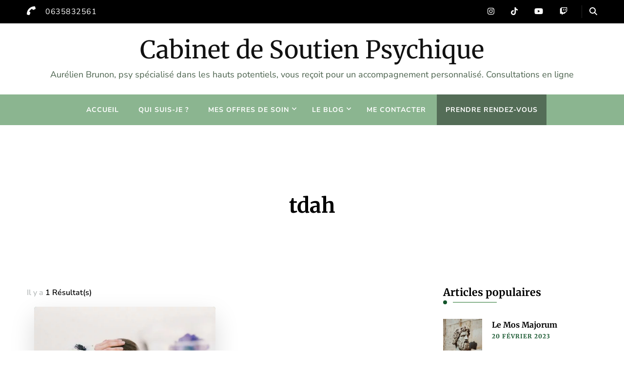

--- FILE ---
content_type: text/html; charset=UTF-8
request_url: https://cabinetdesoutienpsychique.fr/tag/tdah
body_size: 18112
content:
    <!DOCTYPE html>
    <html lang="fr-FR" prefix="og: https://ogp.me/ns#">
    <head itemscope itemtype="https://schema.org/WebSite">
	    <meta charset="UTF-8">
    <meta name="viewport" content="width=device-width, initial-scale=1">
    <link rel="profile" href="https://gmpg.org/xfn/11">
    <link rel="preload" href="http://cabinetdesoutienpsychique.fr/wp-content/fonts/merriweather/u-4e0qyriQwlOrhSvowK_l5UcA6zuSYEqOzpPe3HOZJ5eX1WtLaQwmYiSeqqJ-k.woff2" as="font" type="font/woff2" crossorigin><link rel="preload" href="http://cabinetdesoutienpsychique.fr/wp-content/fonts/merriweather-sans/2-c99IRs1JiJN1FRAMjTN5zd9vgsFHX1QjU.woff2" as="font" type="font/woff2" crossorigin><link rel="preload" href="http://cabinetdesoutienpsychique.fr/wp-content/fonts/nunito-sans/pe0TMImSLYBIv1o4X1M8ce2xCx3yop4tQpF_MeTm0lfGWVpNn64CL7U8upHZIbMV51Q42ptCp7t1R-s.woff2" as="font" type="font/woff2" crossorigin><meta name='robots' content='index, follow, max-image-preview:large, max-snippet:-1, max-video-preview:-1' />
<!-- Google tag (gtag.js) consent mode dataLayer added by Site Kit -->
<script type="text/javascript" id="google_gtagjs-js-consent-mode-data-layer">
/* <![CDATA[ */
window.dataLayer = window.dataLayer || [];function gtag(){dataLayer.push(arguments);}
gtag('consent', 'default', {"ad_personalization":"denied","ad_storage":"denied","ad_user_data":"denied","analytics_storage":"denied","functionality_storage":"denied","security_storage":"denied","personalization_storage":"denied","region":["AT","BE","BG","CH","CY","CZ","DE","DK","EE","ES","FI","FR","GB","GR","HR","HU","IE","IS","IT","LI","LT","LU","LV","MT","NL","NO","PL","PT","RO","SE","SI","SK"],"wait_for_update":500});
window._googlesitekitConsentCategoryMap = {"statistics":["analytics_storage"],"marketing":["ad_storage","ad_user_data","ad_personalization"],"functional":["functionality_storage","security_storage"],"preferences":["personalization_storage"]};
window._googlesitekitConsents = {"ad_personalization":"denied","ad_storage":"denied","ad_user_data":"denied","analytics_storage":"denied","functionality_storage":"denied","security_storage":"denied","personalization_storage":"denied","region":["AT","BE","BG","CH","CY","CZ","DE","DK","EE","ES","FI","FR","GB","GR","HR","HU","IE","IS","IT","LI","LT","LU","LV","MT","NL","NO","PL","PT","RO","SE","SI","SK"],"wait_for_update":500};
/* ]]> */
</script>
<!-- End Google tag (gtag.js) consent mode dataLayer added by Site Kit -->

	<!-- This site is optimized with the Yoast SEO plugin v26.7 - https://yoast.com/wordpress/plugins/seo/ -->
	<title>Archives des tdah - Cabinet de Soutien Psychique</title>
	<link rel="canonical" href="https://cabinetdesoutienpsychique.fr/tag/tdah" />
	<meta property="og:locale" content="fr_FR" />
	<meta property="og:type" content="article" />
	<meta property="og:title" content="Archives des tdah - Cabinet de Soutien Psychique" />
	<meta property="og:url" content="https://cabinetdesoutienpsychique.fr/tag/tdah" />
	<meta property="og:site_name" content="Cabinet de Soutien Psychique" />
	<meta property="og:image" content="https://cabinetdesoutienpsychique.fr/wp-content/uploads/2022/12/pexels-photo-4101143.jpeg" />
	<meta property="og:image:width" content="2250" />
	<meta property="og:image:height" content="1500" />
	<meta property="og:image:type" content="image/jpeg" />
	<meta name="twitter:card" content="summary_large_image" />
	<script type="application/ld+json" class="yoast-schema-graph">{"@context":"https://schema.org","@graph":[{"@type":"CollectionPage","@id":"https://cabinetdesoutienpsychique.fr/tag/tdah","url":"https://cabinetdesoutienpsychique.fr/tag/tdah","name":"Archives des tdah - Cabinet de Soutien Psychique","isPartOf":{"@id":"https://cabinetdesoutienpsychique.fr/#website"},"primaryImageOfPage":{"@id":"https://cabinetdesoutienpsychique.fr/tag/tdah#primaryimage"},"image":{"@id":"https://cabinetdesoutienpsychique.fr/tag/tdah#primaryimage"},"thumbnailUrl":"https://cabinetdesoutienpsychique.fr/wp-content/uploads/2023/04/neuroatypiques-cabinetdesoutienpsychique2.jpeg","breadcrumb":{"@id":"https://cabinetdesoutienpsychique.fr/tag/tdah#breadcrumb"},"inLanguage":"fr-FR"},{"@type":"ImageObject","inLanguage":"fr-FR","@id":"https://cabinetdesoutienpsychique.fr/tag/tdah#primaryimage","url":"https://cabinetdesoutienpsychique.fr/wp-content/uploads/2023/04/neuroatypiques-cabinetdesoutienpsychique2.jpeg","contentUrl":"https://cabinetdesoutienpsychique.fr/wp-content/uploads/2023/04/neuroatypiques-cabinetdesoutienpsychique2.jpeg","width":2247,"height":1500,"caption":"Neuroatypiques : photo d'une jeune femme neuroatypique en train de regarder au travers d'objets en verre"},{"@type":"BreadcrumbList","@id":"https://cabinetdesoutienpsychique.fr/tag/tdah#breadcrumb","itemListElement":[{"@type":"ListItem","position":1,"name":"Accueil","item":"https://cabinetdesoutienpsychique.fr/"},{"@type":"ListItem","position":2,"name":"tdah"}]},{"@type":"WebSite","@id":"https://cabinetdesoutienpsychique.fr/#website","url":"https://cabinetdesoutienpsychique.fr/","name":"Cabinet de Soutien Psychique","description":"Aurélien Brunon, psy spécialisé dans les hauts potentiels, vous reçoit pour un accompagnement personnalisé. Consultations en ligne","potentialAction":[{"@type":"SearchAction","target":{"@type":"EntryPoint","urlTemplate":"https://cabinetdesoutienpsychique.fr/?s={search_term_string}"},"query-input":{"@type":"PropertyValueSpecification","valueRequired":true,"valueName":"search_term_string"}}],"inLanguage":"fr-FR"}]}</script>
	<!-- / Yoast SEO plugin. -->


<link rel='dns-prefetch' href='//www.googletagmanager.com' />
<link rel="alternate" type="application/rss+xml" title="Cabinet de Soutien Psychique &raquo; Flux" href="https://cabinetdesoutienpsychique.fr/feed" />
<link rel="alternate" type="application/rss+xml" title="Cabinet de Soutien Psychique &raquo; Flux des commentaires" href="https://cabinetdesoutienpsychique.fr/comments/feed" />
<link rel="alternate" type="application/rss+xml" title="Cabinet de Soutien Psychique &raquo; Flux de l’étiquette tdah" href="https://cabinetdesoutienpsychique.fr/tag/tdah/feed" />
<style id='wp-img-auto-sizes-contain-inline-css' type='text/css'>
img:is([sizes=auto i],[sizes^="auto," i]){contain-intrinsic-size:3000px 1500px}
/*# sourceURL=wp-img-auto-sizes-contain-inline-css */
</style>
<link rel='stylesheet' id='wp-block-library-css' href='https://cabinetdesoutienpsychique.fr/wp-includes/css/dist/block-library/style.min.css' type='text/css' media='all' />
<style id='classic-theme-styles-inline-css' type='text/css'>
/*! This file is auto-generated */
.wp-block-button__link{color:#fff;background-color:#32373c;border-radius:9999px;box-shadow:none;text-decoration:none;padding:calc(.667em + 2px) calc(1.333em + 2px);font-size:1.125em}.wp-block-file__button{background:#32373c;color:#fff;text-decoration:none}
/*# sourceURL=/wp-includes/css/classic-themes.min.css */
</style>
<style id='global-styles-inline-css' type='text/css'>
:root{--wp--preset--aspect-ratio--square: 1;--wp--preset--aspect-ratio--4-3: 4/3;--wp--preset--aspect-ratio--3-4: 3/4;--wp--preset--aspect-ratio--3-2: 3/2;--wp--preset--aspect-ratio--2-3: 2/3;--wp--preset--aspect-ratio--16-9: 16/9;--wp--preset--aspect-ratio--9-16: 9/16;--wp--preset--color--black: #000000;--wp--preset--color--cyan-bluish-gray: #abb8c3;--wp--preset--color--white: #ffffff;--wp--preset--color--pale-pink: #f78da7;--wp--preset--color--vivid-red: #cf2e2e;--wp--preset--color--luminous-vivid-orange: #ff6900;--wp--preset--color--luminous-vivid-amber: #fcb900;--wp--preset--color--light-green-cyan: #7bdcb5;--wp--preset--color--vivid-green-cyan: #00d084;--wp--preset--color--pale-cyan-blue: #8ed1fc;--wp--preset--color--vivid-cyan-blue: #0693e3;--wp--preset--color--vivid-purple: #9b51e0;--wp--preset--gradient--vivid-cyan-blue-to-vivid-purple: linear-gradient(135deg,rgb(6,147,227) 0%,rgb(155,81,224) 100%);--wp--preset--gradient--light-green-cyan-to-vivid-green-cyan: linear-gradient(135deg,rgb(122,220,180) 0%,rgb(0,208,130) 100%);--wp--preset--gradient--luminous-vivid-amber-to-luminous-vivid-orange: linear-gradient(135deg,rgb(252,185,0) 0%,rgb(255,105,0) 100%);--wp--preset--gradient--luminous-vivid-orange-to-vivid-red: linear-gradient(135deg,rgb(255,105,0) 0%,rgb(207,46,46) 100%);--wp--preset--gradient--very-light-gray-to-cyan-bluish-gray: linear-gradient(135deg,rgb(238,238,238) 0%,rgb(169,184,195) 100%);--wp--preset--gradient--cool-to-warm-spectrum: linear-gradient(135deg,rgb(74,234,220) 0%,rgb(151,120,209) 20%,rgb(207,42,186) 40%,rgb(238,44,130) 60%,rgb(251,105,98) 80%,rgb(254,248,76) 100%);--wp--preset--gradient--blush-light-purple: linear-gradient(135deg,rgb(255,206,236) 0%,rgb(152,150,240) 100%);--wp--preset--gradient--blush-bordeaux: linear-gradient(135deg,rgb(254,205,165) 0%,rgb(254,45,45) 50%,rgb(107,0,62) 100%);--wp--preset--gradient--luminous-dusk: linear-gradient(135deg,rgb(255,203,112) 0%,rgb(199,81,192) 50%,rgb(65,88,208) 100%);--wp--preset--gradient--pale-ocean: linear-gradient(135deg,rgb(255,245,203) 0%,rgb(182,227,212) 50%,rgb(51,167,181) 100%);--wp--preset--gradient--electric-grass: linear-gradient(135deg,rgb(202,248,128) 0%,rgb(113,206,126) 100%);--wp--preset--gradient--midnight: linear-gradient(135deg,rgb(2,3,129) 0%,rgb(40,116,252) 100%);--wp--preset--font-size--small: 13px;--wp--preset--font-size--medium: 20px;--wp--preset--font-size--large: 36px;--wp--preset--font-size--x-large: 42px;--wp--preset--spacing--20: 0.44rem;--wp--preset--spacing--30: 0.67rem;--wp--preset--spacing--40: 1rem;--wp--preset--spacing--50: 1.5rem;--wp--preset--spacing--60: 2.25rem;--wp--preset--spacing--70: 3.38rem;--wp--preset--spacing--80: 5.06rem;--wp--preset--shadow--natural: 6px 6px 9px rgba(0, 0, 0, 0.2);--wp--preset--shadow--deep: 12px 12px 50px rgba(0, 0, 0, 0.4);--wp--preset--shadow--sharp: 6px 6px 0px rgba(0, 0, 0, 0.2);--wp--preset--shadow--outlined: 6px 6px 0px -3px rgb(255, 255, 255), 6px 6px rgb(0, 0, 0);--wp--preset--shadow--crisp: 6px 6px 0px rgb(0, 0, 0);}:where(.is-layout-flex){gap: 0.5em;}:where(.is-layout-grid){gap: 0.5em;}body .is-layout-flex{display: flex;}.is-layout-flex{flex-wrap: wrap;align-items: center;}.is-layout-flex > :is(*, div){margin: 0;}body .is-layout-grid{display: grid;}.is-layout-grid > :is(*, div){margin: 0;}:where(.wp-block-columns.is-layout-flex){gap: 2em;}:where(.wp-block-columns.is-layout-grid){gap: 2em;}:where(.wp-block-post-template.is-layout-flex){gap: 1.25em;}:where(.wp-block-post-template.is-layout-grid){gap: 1.25em;}.has-black-color{color: var(--wp--preset--color--black) !important;}.has-cyan-bluish-gray-color{color: var(--wp--preset--color--cyan-bluish-gray) !important;}.has-white-color{color: var(--wp--preset--color--white) !important;}.has-pale-pink-color{color: var(--wp--preset--color--pale-pink) !important;}.has-vivid-red-color{color: var(--wp--preset--color--vivid-red) !important;}.has-luminous-vivid-orange-color{color: var(--wp--preset--color--luminous-vivid-orange) !important;}.has-luminous-vivid-amber-color{color: var(--wp--preset--color--luminous-vivid-amber) !important;}.has-light-green-cyan-color{color: var(--wp--preset--color--light-green-cyan) !important;}.has-vivid-green-cyan-color{color: var(--wp--preset--color--vivid-green-cyan) !important;}.has-pale-cyan-blue-color{color: var(--wp--preset--color--pale-cyan-blue) !important;}.has-vivid-cyan-blue-color{color: var(--wp--preset--color--vivid-cyan-blue) !important;}.has-vivid-purple-color{color: var(--wp--preset--color--vivid-purple) !important;}.has-black-background-color{background-color: var(--wp--preset--color--black) !important;}.has-cyan-bluish-gray-background-color{background-color: var(--wp--preset--color--cyan-bluish-gray) !important;}.has-white-background-color{background-color: var(--wp--preset--color--white) !important;}.has-pale-pink-background-color{background-color: var(--wp--preset--color--pale-pink) !important;}.has-vivid-red-background-color{background-color: var(--wp--preset--color--vivid-red) !important;}.has-luminous-vivid-orange-background-color{background-color: var(--wp--preset--color--luminous-vivid-orange) !important;}.has-luminous-vivid-amber-background-color{background-color: var(--wp--preset--color--luminous-vivid-amber) !important;}.has-light-green-cyan-background-color{background-color: var(--wp--preset--color--light-green-cyan) !important;}.has-vivid-green-cyan-background-color{background-color: var(--wp--preset--color--vivid-green-cyan) !important;}.has-pale-cyan-blue-background-color{background-color: var(--wp--preset--color--pale-cyan-blue) !important;}.has-vivid-cyan-blue-background-color{background-color: var(--wp--preset--color--vivid-cyan-blue) !important;}.has-vivid-purple-background-color{background-color: var(--wp--preset--color--vivid-purple) !important;}.has-black-border-color{border-color: var(--wp--preset--color--black) !important;}.has-cyan-bluish-gray-border-color{border-color: var(--wp--preset--color--cyan-bluish-gray) !important;}.has-white-border-color{border-color: var(--wp--preset--color--white) !important;}.has-pale-pink-border-color{border-color: var(--wp--preset--color--pale-pink) !important;}.has-vivid-red-border-color{border-color: var(--wp--preset--color--vivid-red) !important;}.has-luminous-vivid-orange-border-color{border-color: var(--wp--preset--color--luminous-vivid-orange) !important;}.has-luminous-vivid-amber-border-color{border-color: var(--wp--preset--color--luminous-vivid-amber) !important;}.has-light-green-cyan-border-color{border-color: var(--wp--preset--color--light-green-cyan) !important;}.has-vivid-green-cyan-border-color{border-color: var(--wp--preset--color--vivid-green-cyan) !important;}.has-pale-cyan-blue-border-color{border-color: var(--wp--preset--color--pale-cyan-blue) !important;}.has-vivid-cyan-blue-border-color{border-color: var(--wp--preset--color--vivid-cyan-blue) !important;}.has-vivid-purple-border-color{border-color: var(--wp--preset--color--vivid-purple) !important;}.has-vivid-cyan-blue-to-vivid-purple-gradient-background{background: var(--wp--preset--gradient--vivid-cyan-blue-to-vivid-purple) !important;}.has-light-green-cyan-to-vivid-green-cyan-gradient-background{background: var(--wp--preset--gradient--light-green-cyan-to-vivid-green-cyan) !important;}.has-luminous-vivid-amber-to-luminous-vivid-orange-gradient-background{background: var(--wp--preset--gradient--luminous-vivid-amber-to-luminous-vivid-orange) !important;}.has-luminous-vivid-orange-to-vivid-red-gradient-background{background: var(--wp--preset--gradient--luminous-vivid-orange-to-vivid-red) !important;}.has-very-light-gray-to-cyan-bluish-gray-gradient-background{background: var(--wp--preset--gradient--very-light-gray-to-cyan-bluish-gray) !important;}.has-cool-to-warm-spectrum-gradient-background{background: var(--wp--preset--gradient--cool-to-warm-spectrum) !important;}.has-blush-light-purple-gradient-background{background: var(--wp--preset--gradient--blush-light-purple) !important;}.has-blush-bordeaux-gradient-background{background: var(--wp--preset--gradient--blush-bordeaux) !important;}.has-luminous-dusk-gradient-background{background: var(--wp--preset--gradient--luminous-dusk) !important;}.has-pale-ocean-gradient-background{background: var(--wp--preset--gradient--pale-ocean) !important;}.has-electric-grass-gradient-background{background: var(--wp--preset--gradient--electric-grass) !important;}.has-midnight-gradient-background{background: var(--wp--preset--gradient--midnight) !important;}.has-small-font-size{font-size: var(--wp--preset--font-size--small) !important;}.has-medium-font-size{font-size: var(--wp--preset--font-size--medium) !important;}.has-large-font-size{font-size: var(--wp--preset--font-size--large) !important;}.has-x-large-font-size{font-size: var(--wp--preset--font-size--x-large) !important;}
:where(.wp-block-post-template.is-layout-flex){gap: 1.25em;}:where(.wp-block-post-template.is-layout-grid){gap: 1.25em;}
:where(.wp-block-term-template.is-layout-flex){gap: 1.25em;}:where(.wp-block-term-template.is-layout-grid){gap: 1.25em;}
:where(.wp-block-columns.is-layout-flex){gap: 2em;}:where(.wp-block-columns.is-layout-grid){gap: 2em;}
:root :where(.wp-block-pullquote){font-size: 1.5em;line-height: 1.6;}
/*# sourceURL=global-styles-inline-css */
</style>
<link rel='stylesheet' id='blossomthemes-toolkit-css' href='https://cabinetdesoutienpsychique.fr/wp-content/plugins/blossomthemes-toolkit/public/css/blossomthemes-toolkit-public.min.css' type='text/css' media='all' />
<link rel='stylesheet' id='contact-form-7-css' href='https://cabinetdesoutienpsychique.fr/wp-content/plugins/contact-form-7/includes/css/styles.css' type='text/css' media='all' />
<link rel='stylesheet' id='blossom-coach-pro-google-fonts-css' href='https://cabinetdesoutienpsychique.fr/wp-content/fonts/cb07bc458665e8c8c4da1ea240d5cefb.css' type='text/css' media='all' />
<link rel='stylesheet' id='blossom-coach-pro-css' href='https://cabinetdesoutienpsychique.fr/wp-content/themes/blossom-coach-pro/style.min.css' type='text/css' media='all' />
<link rel='stylesheet' id='blossom-coach-pro-elementor-css' href='https://cabinetdesoutienpsychique.fr/wp-content/themes/blossom-coach-pro/css/elementor.min.css' type='text/css' media='all' />
<link rel='stylesheet' id='tablepress-default-css' href='https://cabinetdesoutienpsychique.fr/wp-content/plugins/tablepress/css/build/default.css' type='text/css' media='all' />
<style id='kadence-blocks-global-variables-inline-css' type='text/css'>
:root {--global-kb-font-size-sm:clamp(0.8rem, 0.73rem + 0.217vw, 0.9rem);--global-kb-font-size-md:clamp(1.1rem, 0.995rem + 0.326vw, 1.25rem);--global-kb-font-size-lg:clamp(1.75rem, 1.576rem + 0.543vw, 2rem);--global-kb-font-size-xl:clamp(2.25rem, 1.728rem + 1.63vw, 3rem);--global-kb-font-size-xxl:clamp(2.5rem, 1.456rem + 3.26vw, 4rem);--global-kb-font-size-xxxl:clamp(2.75rem, 0.489rem + 7.065vw, 6rem);}:root {--global-palette1: #3182CE;--global-palette2: #2B6CB0;--global-palette3: #1A202C;--global-palette4: #2D3748;--global-palette5: #4A5568;--global-palette6: #718096;--global-palette7: #EDF2F7;--global-palette8: #F7FAFC;--global-palette9: #ffffff;}
/*# sourceURL=kadence-blocks-global-variables-inline-css */
</style>
<script type="text/javascript" src="https://cabinetdesoutienpsychique.fr/wp-includes/js/jquery/jquery.min.js" id="jquery-core-js"></script>
<script type="text/javascript" src="https://cabinetdesoutienpsychique.fr/wp-includes/js/jquery/jquery-migrate.min.js" id="jquery-migrate-js"></script>

<!-- Extrait de code de la balise Google (gtag.js) ajouté par Site Kit -->
<!-- Extrait Google Analytics ajouté par Site Kit -->
<script type="text/javascript" src="https://www.googletagmanager.com/gtag/js?id=GT-M63KCWP" id="google_gtagjs-js" async></script>
<script type="text/javascript" id="google_gtagjs-js-after">
/* <![CDATA[ */
window.dataLayer = window.dataLayer || [];function gtag(){dataLayer.push(arguments);}
gtag("set","linker",{"domains":["cabinetdesoutienpsychique.fr"]});
gtag("js", new Date());
gtag("set", "developer_id.dZTNiMT", true);
gtag("config", "GT-M63KCWP");
//# sourceURL=google_gtagjs-js-after
/* ]]> */
</script>
<link rel="https://api.w.org/" href="https://cabinetdesoutienpsychique.fr/wp-json/" /><link rel="alternate" title="JSON" type="application/json" href="https://cabinetdesoutienpsychique.fr/wp-json/wp/v2/tags/674" /><link rel="EditURI" type="application/rsd+xml" title="RSD" href="https://cabinetdesoutienpsychique.fr/xmlrpc.php?rsd" />
<meta name="generator" content="WordPress 6.9" />
<meta name="generator" content="Site Kit by Google 1.171.0" /><meta name="ti-site-data" content="eyJyIjoiMToxITc6MSEzMDozIiwibyI6Imh0dHBzOlwvXC9jYWJpbmV0ZGVzb3V0aWVucHN5Y2hpcXVlLmZyXC93cC1hZG1pblwvYWRtaW4tYWpheC5waHA/YWN0aW9uPXRpX29ubGluZV91c2Vyc19nb29nbGUmYW1wO3A9JTJGdGFnJTJGdGRhaCZhbXA7X3dwbm9uY2U9NWJmOWViYzNhNyJ9" /><link rel="icon" href="data:,"><meta name="generator" content="Elementor 3.34.1; features: additional_custom_breakpoints; settings: css_print_method-external, google_font-enabled, font_display-auto">
			<style>
				.e-con.e-parent:nth-of-type(n+4):not(.e-lazyloaded):not(.e-no-lazyload),
				.e-con.e-parent:nth-of-type(n+4):not(.e-lazyloaded):not(.e-no-lazyload) * {
					background-image: none !important;
				}
				@media screen and (max-height: 1024px) {
					.e-con.e-parent:nth-of-type(n+3):not(.e-lazyloaded):not(.e-no-lazyload),
					.e-con.e-parent:nth-of-type(n+3):not(.e-lazyloaded):not(.e-no-lazyload) * {
						background-image: none !important;
					}
				}
				@media screen and (max-height: 640px) {
					.e-con.e-parent:nth-of-type(n+2):not(.e-lazyloaded):not(.e-no-lazyload),
					.e-con.e-parent:nth-of-type(n+2):not(.e-lazyloaded):not(.e-no-lazyload) * {
						background-image: none !important;
					}
				}
			</style>
			<link rel="icon" href="https://cabinetdesoutienpsychique.fr/wp-content/uploads/2023/05/cropped-favicon-cspPNG-transpaet-32x32.png" sizes="32x32" />
<link rel="icon" href="https://cabinetdesoutienpsychique.fr/wp-content/uploads/2023/05/cropped-favicon-cspPNG-transpaet-192x192.png" sizes="192x192" />
<link rel="apple-touch-icon" href="https://cabinetdesoutienpsychique.fr/wp-content/uploads/2023/05/cropped-favicon-cspPNG-transpaet-180x180.png" />
<meta name="msapplication-TileImage" content="https://cabinetdesoutienpsychique.fr/wp-content/uploads/2023/05/cropped-favicon-cspPNG-transpaet-270x270.png" />
<style type='text/css' media='all'>
    .arrow-button-hover a::after {
    background-image: url("data:image/svg+xml,%3Csvg xmlns='http://www.w3.org/2000/svg' width='13.674' height='10.009' viewBox='0 0 13.674 10.009'%3E%3Cg id='Group_255' data-name='Group 255' transform='translate(-609.024 -4045.697)'%3E%3Cpath id='Path_4337' data-name='Path 4337' d='M-1301,1456h11.233' transform='translate(1910.77 2594.787)' fill='none' stroke='%238bb590' stroke-linecap='round' stroke-width='1.5'/%3E%3Cpath id='Path_4338' data-name='Path 4338' d='M-1292.088,1450.363l3.944,3.944-3.944,3.944' transform='translate(1910.092 2596.395)' fill='none' stroke='%238bb590' stroke-linecap='round' stroke-linejoin='round' stroke-width='1.5'/%3E%3C/g%3E%3C/svg%3E");
    }

    :root {
    --e-global-color-primary_color  : #8bb590;
    --e-global-color-secondary_color: #13542b;
    --e-global-color-font_color: #595f5f;
    --e-global-color-footer_bg_color: #000000;
    --e-global-color-footer_text_color: #ffffff;
    --primary-color: #8bb590;
    --secondary-color: #13542b;
    --secondary-color-rgb: 19, 84, 43;
    --font-color: #595f5f;
    --font-color-rgb: 89, 95, 95;
    --primary-font: Nunito Sans;
    --secondary-font: Merriweather;
    --primary-color-rgb: 139, 181, 144;
    }

    section#wheeloflife_section {
    background-color: #e7f4e6;
    }

    .style-six.site-banner::after,
    .style-five.site-banner::after,
    .style-two.site-banner .banner-caption::after {
    background-image: url("data:image/svg+xml,%3Csvg xmlns='http://www.w3.org/2000/svg' width='244.614' height='198.56' viewBox='0 0 244.614 198.56'%3E%3Cg id='Group_6281' data-name='Group 6281' transform='translate(-1865.716 56.644)'%3E%3Cg id='Group_6280' data-name='Group 6280'%3E%3Cpath id='Path_30637' data-name='Path 30637' d='M1513.342,1482.8c-12.991,25.019-27.714,61.337-20.785,77.479s23.406,57.3,43.747,62.145,26.041,11.562,39.027,9.14,12.022,5.379,45.682,2.169,29.544-19.5,49.463-27.571,36.18-16.37,44.84-16.37,30.994-45.656,13.673-66.639-125.577-88.778-157.621-87.165S1513.342,1482.8,1513.342,1482.8Z' transform='translate(374.934 -1492.606)' fill='%2313542b' opacity='0.05'/%3E%3C/g%3E%3C/g%3E%3C/svg%3E");
    }

    .site-branding .site-title{
    font-size : 50px;
    font-family : Merriweather;
    font-weight : 400;
    font-style : normal;
    }

    .custom-logo-link img{
    width: 70px;
    max-width: 100%;
    }
    .resources-section{
    background-color: #f3fdfe;
    }

    .sticky-bar-content.notification-enabled {
    background: #88ced0;
    color: #ffffff;
    }

    .sticky-t-bar:not(.active) .close {
    background: #88ced0;
    }

    .footer-t .widget-title,
    .footer-t .grid,
    .footer-t .entry-header .entry-title,
    .footer-t .entry-header .entry-title a,
    .footer-t .widget_bttk_contact_social_links .bttk-contact-widget-wrap ul.contact-list li a,
    .site-footer .widget_bttk_social_links ul li a,
    .footer-t .style-three .entry-header .entry-title,
    .footer-t .style-three .entry-header .entry-title a {
        color: #ffffff;
    }
    
    .footer-t .widget ul li a {
        color: #ffffff;
        opacity: 0.6;
    }
   
    .footer-t .widget ul li a:hover {
        color: #8bb590;
        opacity: 1;
    }

    .site-footer .widget_categories ul li,
    .site-footer .widget_archive ul li,
    .site-footer .widget_meta ul li,
    .site-footer .widget_pages ul li,
    .site-footer .widget_recent_comments ul li,
    .site-footer .widget_recent_entries ul li,
    .site-footer .widget_nav_menu ul li,
    .site-footer .widget_rss ul li {
    border-bottom-color: rgba(255, 255, 255, 0.1);    }

    .site-footer .widget_categories ul li:before,
    .site-footer .widget_archive ul li:before,
    .site-footer .widget_meta ul li:before,
    .site-footer .widget_pages ul li:before,
    .site-footer .widget_recent_comments ul li:before,
    .site-footer .widget_recent_entries ul li:before,
    .site-footer .widget_nav_menu ul li:before,
    .site-footer .widget_rss ul li:before {
    background: rgba(255, 255, 255, 0.55);    }

    .site-footer table tbody tr:nth-child(2n+1) {
    background: rgba(255, 255, 255, 0.05);    }

    .site-footer .widget_rss ul li .rss-date {
    color: rgba(255, 255, 255, 0.55);    }

    .site-footer .wp-caption-text {
    color: rgba(255, 255, 255, 0.7);    }

    .footer-t .widget_bttk_contact_social_links .social-networks a {
    color: rgba(255, 255, 255, 0.7);    border-color: rgba(255, 255, 255, 0.1);    }

    .site-footer .widget_bttk_posts_category_slider_widget .owl-theme .owl-dots .owl-dot span {
    background: rgba(255, 255, 255, 0.5);    }

    .site-footer .widget_bttk_posts_category_slider_widget .owl-theme .owl-dots .owl-dot.active span {
    background: #ffffff;
    }

    .bottom-footer {
    border-top-color: rgba(255, 255, 255, 0.1);    color: rgba(255, 255, 255, 0.5);    }



    body,
    button,
    input,
    select,
    optgroup {

    font-family : Nunito Sans;
    font-size: 16px;

    }

    .site-banner .banner-img:before, .site-banner .item:after, .site-banner .wp-custom-header:after {
            content: "";
            position: absolute;
            top: 0;
            left: 0;
            width: 100%;
            height: 100%;
            background: -webkit-linear-gradient(150deg, transparent, rgba(0, 0, 0, 0.75));
            background: -moz-linear-gradient(150deg, transparent, rgba(0, 0, 0, 0.75));
            background: -ms-linear-gradient(150deg, transparent, rgba(0, 0, 0, 0.75));
            background: -o-linear-gradient(150deg, transparent, rgba(0, 0, 0, 0.75));
            background: linear-gradient(150deg, transparent, rgba(0, 0, 0, 0.75));
        }
    textarea, section[class*="-section"] .widget_blossom_client_logo_widget .widget-title, .blog-section article .entry-meta,
    .btn-link, section.counter-section .widget.widget_blossomthemes_stat_counter_widget .widget-title,
    .widget.widget_blossomthemes_stat_counter_widget .widget-title, .single .entry-meta,
    .portfolio-text-holder .portfolio-img-title {

    font-family : Nunito Sans;

    }

    h1, h2, h3, h4, h5, h6,
    .header-search-form .search-form .screen-reader-text, section[class*="-section"] .widget .widget-title,
    section[class*="-section"] .widget_blossomtheme_featured_page_widget .section-subtitle,
    .section-title, .comment-body b.fn, .comment-body .reply .comment-reply-link, .single .navigation .nav-links,
    .header-search-form .search-form .screen-reader-text, .banner-caption .blossomthemes-email-newsletter-wrapper .text-holder h3,
    .site-banner .item .banner-text .title, .banner-caption .btn-more,
    .site-banner .banner-caption .banner-wrap .banner-link, .btn-readmore,
    .btn-readmore:visited, .bttk-testimonial-holder .name, .pricing-block .price, .entry-meta, #primary .widget_blossomtheme_featured_page_widget .section-subtitle, .widget_blossomthemes_stat_counter_widget .hs-counter,
    .widget_bttk_description_widget .bttk-team-holder .name, .bttk-team-inner-holder-modal .name, .page-header .subtitle, .dropcap,
    .error-404 .error-num, .error-404 a.bttn {

    font-family : Merriweather;

    }

    #primary .post .entry-content h1,
    #primary .page .entry-content h1 {

    font-family : Merriweather Sans;
    font-weight : 400;
    font-size : 40px;

    }

    #primary .post .entry-content h2,
    #primary .page .entry-content h2 {

    font-family : Merriweather Sans;
    font-weight: 700;
    font-size: 36px;

    }

    #primary .post .entry-content h3,
    #primary .page .entry-content h3 {

    font-family : Merriweather Sans;
    font-weight: 600;
    font-size: 30px;

    }

    #primary .post .entry-content h4,
    #primary .page .entry-content h4 {

    font-family : Merriweather Sans;
    font-weight: 400;
    font-size: 24px;

    }

    #primary .post .entry-content h5,
    #primary .page .entry-content h5 {

    font-family : Merriweather Sans;
    font-weight: 400;
    font-size: 20px;

    }

    #primary .post .entry-content h6,
    #primary .page .entry-content h6 {

    font-family : Merriweather Sans;
    font-weight: 400;
    font-size: 18px;

    }

    .site-branding .site-title a {
    color: #111111;
    }

    .footer-t, .bottom-footer {
    background: #000000;
    }

    button,
    input[type="button"],
    input[type="reset"],
    input[type="submit"], #secondary .widget-title:before,
    .site-footer .widget-title:before, section[class*="-section"] .widget .widget-title:after,
    section[class*="-section"] .widget_blossomtheme_featured_page_widget .section-subtitle:after,
    .section-title:after, blockquote:before, q:before, .back-to-top:hover, .comments-area .comments-title:before,
    .comment-respond .comment-reply-title:before, #load-posts a, .search-form>label[for="submit-field"], .header-cart span.item-count, .banner-caption .blossomthemes-email-newsletter-wrapper form input[type="submit"]:hover, .btn-cta, .btn-cta+.btn-cta:hover, .pricing-block .pricing-tag, .cd-handle, .btn-link:hover:after, .shop-section .item .onsale, .author-content-wrap .author-name:before,
    .related-articles .related-title:before, .latest-articles .latest-title:before, .error-404 a.bttn, .page-template-contact .contact-wrap .widget-title:before, .testimonial-success-story, .header-lay2 .menu-wrap .main-navigation.menu-toggled button.toggle-button, .widget_bttk_author_bio .readmore, .page-numbers.prev:hover:before, .page-numbers.next:hover:before,
    .dr-archive-pagination .dr__pagination .page-numbers.next:hover::before, .dr-archive-pagination .dr__pagination .page-numbers.prev:hover::before, .navigation .page-numbers.prev:hover:before, .navigation .page-numbers.next:hover:before,
    .related-portfolio-title::before, .widget_btif_instagram_widget .profile-link:hover {
    background: #13542b;

    }

    span.close:hover:before, span.close:hover:after {
    background-color: #13542b;
    }

    .comment-body .reply .comment-reply-link, .banner-caption .blossomthemes-email-newsletter-wrapper form input[type="submit"] + div, .btn-link:hover, .readmore:hover,
    .page-numbers.prev:hover, .page-numbers.next:hover {

    color: #13542b;

    }

    .achievement-section .achievement-text:before {
    background-image: url('data:image/svg+xml; utf8,<svg xmlns="http://www.w3.org/2000/svg" viewBox="0 0 512 512">
        <path fill="%2313542b" d="M464 256h-80v-64c0-35.3 28.7-64 64-64h8c13.3 0 24-10.7 24-24V56c0-13.3-10.7-24-24-24h-8c-88.4 0-160 71.6-160 160v240c0 26.5 21.5 48 48 48h128c26.5 0 48-21.5 48-48V304c0-26.5-21.5-48-48-48zm-288 0H96v-64c0-35.3 28.7-64 64-64h8c13.3 0 24-10.7 24-24V56c0-13.3-10.7-24-24-24h-8C71.6 32 0 103.6 0 192v240c0 26.5 21.5 48 48 48h128c26.5 0 48-21.5 48-48V304c0-26.5-21.5-48-48-48z"></path>
    </svg>');
    }

    .mejs-button>button:before {
    background-image: url('data:image/svg+xml; utf8,<svg xmlns="http://www.w3.org/2000/svg" viewBox="0 0 448 512">
        <path fill="%238bb590" d="M424.4 214.7L72.4 6.6C43.8-10.3 0 6.1 0 47.9V464c0 37.5 40.7 60.1 72.4 41.3l352-208c31.4-18.5 31.5-64.1 0-82.6z"></path>
    </svg>');
    }

    .mejs-pause>button:before {
    background-image: url('data:image/svg+xml; utf8,<svg xmlns="http://www.w3.org/2000/svg" viewBox="0 0 448 512">
        <path fill="%238bb590" d="M144 479H48c-26.5 0-48-21.5-48-48V79c0-26.5 21.5-48 48-48h96c26.5 0 48 21.5 48 48v352c0 26.5-21.5 48-48 48zm304-48V79c0-26.5-21.5-48-48-48h-96c-26.5 0-48 21.5-48 48v352c0 26.5 21.5 48 48 48h96c26.5 0 48-21.5 48-48z"></path>
    </svg>');
    }
    .mejs-mute>button:before {
    background-image: url('data:image/svg+xml; utf8,<svg xmlns="http://www.w3.org/2000/svg" viewBox="0 0 576 512">
        <path fill="%238bb590" d="M256 88.017v335.964c0 21.438-25.943 31.998-40.971 16.971L126.059 352H24c-13.255 0-24-10.745-24-24V184c0-13.255 10.745-24 24-24h102.059l88.971-88.954c15.01-15.01 40.97-4.49 40.97 16.971zm182.056-77.876C422.982.92 403.283 5.668 394.061 20.745c-9.221 15.077-4.473 34.774 10.604 43.995C468.967 104.063 512 174.983 512 256c0 73.431-36.077 142.292-96.507 184.206-14.522 10.072-18.129 30.01-8.057 44.532 10.076 14.528 30.016 18.126 44.531 8.057C529.633 438.927 576 350.406 576 256c0-103.244-54.579-194.877-137.944-245.859zM480 256c0-68.547-36.15-129.777-91.957-163.901-15.076-9.22-34.774-4.471-43.994 10.607-9.22 15.078-4.471 34.774 10.607 43.994C393.067 170.188 416 211.048 416 256c0 41.964-20.62 81.319-55.158 105.276-14.521 10.073-18.128 30.01-8.056 44.532 6.216 8.96 16.185 13.765 26.322 13.765a31.862 31.862 0 0 0 18.21-5.709C449.091 377.953 480 318.938 480 256zm-96 0c0-33.717-17.186-64.35-45.972-81.944-15.079-9.214-34.775-4.463-43.992 10.616s-4.464 34.775 10.615 43.992C314.263 234.538 320 244.757 320 256a32.056 32.056 0 0 1-13.802 26.332c-14.524 10.069-18.136 30.006-8.067 44.53 10.07 14.525 30.008 18.136 44.53 8.067C368.546 316.983 384 287.478 384 256z"></path>
    </svg>');
    }
    .mejs-unmute>button:before {
    background-image: url('data:image/svg+xml; utf8,<svg xmlns="http://www.w3.org/2000/svg" viewBox="0 0 256 512">
        <path fill="%238bb590" d="M256 88.017v335.964c0 21.438-25.943 31.998-40.971 16.971L126.059 352H24c-13.255 0-24-10.745-24-24V184c0-13.255 10.745-24 24-24h102.059l88.971-88.954c15.01-15.01 40.97-4.49 40.97 16.971z"></path>
    </svg>');
    }

    .btn-link:hover:after {
    border-color: #13542b;
    }

    .shop-section .item .onsale::before,
    .shop-section .item .onsale::after {
    border-top-color: #13542b;
    }

    .shop-section .item .onsale::after {
    border-bottom-color: #13542b;
    }

    button:hover,
    input[type="button"]:hover,
    input[type="reset"]:hover,
    input[type="submit"]:hover, #secondary .widget-title:after,
    .site-footer .widget-title:after, section[class*="-section"] .widget .widget-title span:before,
    section[class*="-section"] .widget_blossomtheme_featured_page_widget .section-subtitle span:before,
    .section-title span:before,
    section[class*="-section"] .widget .widget-title span:after,
    section[class*="-section"] .widget_blossomtheme_featured_page_widget .section-subtitle span:after,
    .section-title span:after, blockquote:after, q:after, .back-to-top, .comments-area .comments-title:after,
    .comment-respond .comment-reply-title:after, .comment-respond .comment-reply-title a:hover, .page-numbers.prev:before,
    .page-numbers.next:before, a.page-numbers:hover, span.page-numbers.current, #load-posts a:hover, #load-posts a.disabled,
    .sticky-t-bar span.close, .search-form>label[for="submit-field"]:hover, .main-navigation ul ul li:hover>a, .header-cart:hover,
    .header-lay2 .menu-wrap, .header-lay3 .header-search > span.fa.fa-search:hover, .header-lay4 .menu-wrap .main-navigation ul li:hover > a,
    .header-lay4 .menu-wrap .main-navigation ul li.current-menu-item > a, .header-lay4 .menu-wrap .main-navigation ul li.current_page_item > a,
    .header-lay4 .header-search > span.fa.fa-search:hover, .header-lay5 .header-search > span.fa.fa-search:hover,
    .header-lay5 .header-cart:hover, .banner-caption .wpcf7, .banner-caption .blossomthemes-email-newsletter-wrapper form input[type="submit"], .site-banner .owl-carousel .owl-nav [class*="owl-"]:hover, .btn-readmore:hover, #secondary .widget_bttk_image_text_widget a.btn-readmore:hover, .btn-readmore:after, .btn-cta:hover,
    section[class*="-section"] .widget_bttk_icon_text_widget:hover, section[class*="-section"] .widget_bttk_icon_text_widget a.btn-readmore:hover:after,
    .widget_bttk_posts_category_slider_widget .owl-theme .owl-nav [class*="owl-"]:hover, .widget_bcp_pt_widget .pricing-block.has-tag,
    .pricing-block.has-tag .btn-readmore:hover:after, .achievement-section .achievement-content,
    .achievement-section .btn-readmore:hover:after, .cd-handle.draggable, .event-block .event-date, .widget_bttk_contact_social_links .social-networks a:hover, .widget_bttk_description_widget .bttk-team-holder .image-holder:before, .widget_bttk_description_widget .social-profile li a:hover, #secondary .widget.widget_bttk_author_bio ul li a:hover, .widget_bttk_author_bio ul li a:hover,
    .widget_calendar caption, .widget_calendar table td#today, .widget_tag_cloud .tagcloud a:hover, #secondary .widget_bttk_social_links ul li a:hover, .widget_bttk_social_links ul li a:hover, .single.style2 .category a:hover, .tags a:hover, .article-share ul.social-icons li a:hover, .author-content-wrap .author-name:after, .related-articles .related-title span:before, .related-articles .related-title span:after, .latest-articles .latest-title span:before, .latest-articles .latest-title span:after, .error-404 a.bttn:hover,
    .page-template-contact .contact-wrap .widget-title:after, .page-template-contact #primary .social-icons a:hover, .testimonial-success-story .achievement-text:before, .testimonial-success-story .achievement-text::after, .widget_bttk_author_bio .readmore:hover, .header-lay2 .menu-wrap .main-navigation ul ul li:hover > a,
    .header-lay2 .menu-wrap .main-navigation ul ul li.current-menu-item > a,
    .header-lay2 .menu-wrap .main-navigation ul ul li.current_page_item > a, .header-lay5 .menu-wrap .main-navigation ul ul li:hover > a,
    .header-lay5 .menu-wrap .main-navigation ul ul li.current-menu-item > a,
    .header-lay5 .menu-wrap .main-navigation ul ul li.current_page_item > a, .related-portfolio-title::after,
    .header-lay3 .header-search > button:hover,
    .header-lay3 .main-header .main-navigation ul ul li:hover > a,
    .header-lay3 .main-header .main-navigation ul ul li.current-menu-item > a,
    .header-lay3 .main-header .main-navigation ul ul li.current_page_item > a,
    .widget_btif_instagram_widget .profile-link,
    .single .site-main .author-signature .social-icons li a:hover,
    .header-lay4 .header-search > button:hover,
    .header-lay5 .header-search > button:hover, .header-lay5 .header-cart:hover,
    .sticky-bar-content.notification-enabled a{

    background: #8bb590;

    }

    .mejs-controls .mejs-horizontal-volume-slider .mejs-horizontal-volume-current, .mejs-controls .mejs-time-rail .mejs-time-current {
    background: #8bb590 !important;
    }

    a, a:hover, div.category a:hover,
    span.category a:hover, .like-comment-wrap span.post-like .fa, .comment-body .reply .comment-reply-link:hover,
    .page-numbers.prev, .page-numbers.next, .nav-links div[class*="nav"] a:hover,
    .header-t .top-left a:hover, .header-t .top-left .fa, ul.social-icons li a:hover, .header-search>span.fa.fa-search:hover,
    .main-navigation ul li:hover>a, .main-navigation ul li.current-menu-item>a, .main-navigation ul li.current_page_item>a,
    .header-cart, .header-lay2 .top-right ul.social-icons li a:hover, .header-lay2 .header-search > button:hover,
    .header-lay4 ul.social-icons li a:hover, .header-lay5 ul.social-icons li a:hover, .header-lay5 .menu-wrap .main-navigation ul li:hover > a,
    .header-lay5 .menu-wrap .main-navigation ul li.current-menu-item > a, .header-lay5 .menu-wrap .main-navigation ul li.current_page_item > a, .btn-readmore, .widget_bttk_icon_text_widget .icon-holder,
    section[class*="-section"] .widget_bttk_icon_text_widget:hover a.btn-readmore:after,
    #secondary .widget_bttk_popular_post ul li .entry-header .entry-title a:hover,
    #secondary .widget_bttk_pro_recent_post ul li .entry-header .entry-title a:hover, .widget_bttk_posts_category_slider_widget .carousel-title a:hover, .pricing-block .price, .pricing-block.has-tag .btn-readmore:after, .pricing-block.has-tag .btn-readmore:hover,
    .achievement-section .btn-readmore:hover, .achievement-section .btn-readmore:after, .btn-link, .btn-link:after, .simple-cta-section .btn-cta:hover, .shop-section .item .price ins, .widget_bttk_contact_social_links .bttk-contact-widget-wrap ul.contact-list li .fa, .widget_blossomthemes_stat_counter_widget .icon-holder,
    .author .page-header .page-title .vcard, .author .author-social a:hover .fa, .author .author-social a:hover span,
    span.category a:hover, .entry-header .entry-title a:hover, #secondary .widget ul li a:hover, .single.style2 .entry-meta span a:hover,
    .author-content-wrap .author-name span.vcard, .author-social a:hover, .author-social a:hover .fa, .error-404 .error-num,
    .contact-info-list li .fa, .single-bt-event .event-schedule-wrap .category a:hover, .single-bt-success-story.style2 .entry-meta span a, .mejs-button>button, .single.style1 .category a:hover,
    .single.style1 .entry-meta span a:hover, .portfolio-sorting .button:hover, .portfolio-sorting .button.is-checked,
    .portfolio-item .portfolio-img-title a:hover, .portfolio-item .portfolio-cat a, .entry-header .portfolio-cat a,
    .single-blossom-portfolio .post-navigation .nav-links div[class*="nav-"] a:hover,
    .header-t .top-left svg, .widget_bttk_contact_social_links .bttk-contact-widget-wrap ul.contact-list li svg,
    .single .nav-links div[class*="nav"] a:hover,
    #crumbs a:hover, #crumbs .current a,
    .header-search>button:hover,
    .author-social a:hover, .author-social a:hover svg,
    .sticky-bar-content.notification-enabled a:hover,
    .footer-t .style-three .entry-header .entry-title a:hover, .footer-t .style-three .entry-header .entry-title a {

    color: #8bb590;

    }

    section[class*="-section"] .widget_bttk_icon_text_widget a.btn-readmore:hover,
    .mejs-time {
    color: #8bb590 !important;
    }

    q, .comments-area .bypostauthor .comment-body, .tags a {

    border-left-color: #8bb590;

    }

    .author .author-social a:hover span, .author-social a:hover span {

    border-bottom-color: #8bb590;

    }

    .single-bt-event .event-schedule-wrap {

    border-top-color: #8bb590;

    }

    .sticky-t-bar .close {

    background : #8bb590;

    }

    .comment-respond .comment-reply-title a:hover, .header-cart, .header-lay3 .header-search > span.fa.fa-search:hover,
    .header-lay3 .header-cart:hover, .header-lay4 .header-cart:hover, .header-lay4 .header-search > span.fa.fa-search:hover,
    .header-lay5 .header-search > span.fa.fa-search:hover, .header-lay5 .header-cart:hover, .site-banner .owl-carousel .owl-nav [class*="owl-"]:hover, .widget_blossomtheme_featured_page_widget .img-holder:before, .btn-readmore, .btn-readmore:visited,
    .widget_bttk_contact_social_links .social-networks a:hover, .widget_bttk_description_widget .social-profile li a:hover,
    #secondary .widget.widget_bttk_author_bio ul li a:hover, .widget_bttk_author_bio ul li a:hover, .widget_tag_cloud .tagcloud a:hover,
    #secondary .widget_bttk_social_links ul li a:hover, .widget_bttk_social_links ul li a:hover, .tags a:hover, .article-share ul.social-icons li a:hover, .page-template-contact #primary .social-icons a:hover,
    .header-lay3 .header-search > button:hover,
    .single .site-main .author-signature .social-icons li a:hover,
    .header-lay4 .header-search > button:hover,
    .header-lay5 .header-search > button:hover, .header-lay5 .header-cart:hover,
    .sticky-bar-content.notification-enabled a:hover {

    border-color: #8bb590;

    }

    .main-navigation ul ul li:first-child,
    .header-lay3 .main-header .main-navigation ul li:hover > a,
    .header-lay3 .main-header .main-navigation ul li.current-menu-item > a,
    .header-lay3 .main-header .main-navigation ul li.current_page_item > a {
    box-shadow: 0 -5px 0 #8bb590;
    }

    #secondary .widget_bttk_social_links ul li a, .widget_bttk_social_links ul li a,
    .widget_bttk_author_bio ul li a {
    border-color: rgba(139, 181, 144, 0.15);    }

    .btn-readmore:after {
    box-shadow: 0 5px 10px rgba(139, 181, 144, 0.25);    }

    section[class*="-section"] .widget_bttk_icon_text_widget:hover {
    box-shadow: 0 30px 90px rgba(139, 181, 144, 0.2);    }

    .page-numbers.prev:before,
    .page-numbers.next:before, span.page-numbers.current {
    box-shadow: 0 8px 15px rgba(139, 181, 144, 0.25);    }

    .page-numbers.prev:before {
    box-shadow: 0 -8px 15px rgba(139, 181, 144, 0.25);    }

    section.service-section,
    section.contact-section,
    .counter-section,
    .single-bt-event .event-schedule-wrap {
    background: rgba(139, 181, 144, 0.1);    }

    .article-share ul.social-icons li a,
    .widget_bttk_contact_social_links .social-networks a,
    .btn-link:after {
    border-color: rgba(139, 181, 144, 0.1);    }

    .widget_bttk_testimonial_widget .bttk-testimonial-holder:before {
    background-image: url('data:image/svg+xml; utf8,<svg xmlns="http://www.w3.org/2000/svg" viewBox="0 0 512 512">
        <path fill="rgba(139, 181, 144, 0.1)" d="M464 256h-80v-64c0-35.3 28.7-64 64-64h8c13.3 0 24-10.7 24-24V56c0-13.3-10.7-24-24-24h-8c-88.4 0-160 71.6-160 160v240c0 26.5 21.5 48 48 48h128c26.5 0 48-21.5 48-48V304c0-26.5-21.5-48-48-48zm-288 0H96v-64c0-35.3 28.7-64 64-64h8c13.3 0 24-10.7 24-24V56c0-13.3-10.7-24-24-24h-8C71.6 32 0 103.6 0 192v240c0 26.5 21.5 48 48 48h128c26.5 0 48-21.5 48-48V304c0-26.5-21.5-48-48-48z"></path>
    </svg>');
    }

    .mejs-controls .mejs-horizontal-volume-slider .mejs-horizontal-volume-total, .mejs-controls .mejs-time-rail .mejs-time-total {
    background: rgba(139, 181, 144, 0.1) !important;
    }

    .mejs-controls .mejs-time-rail .mejs-time-loaded {
    background: rgba(139, 181, 144, 0.2) !important;
    }



    
    
    
    
</style>		<style type="text/css" id="wp-custom-css">
			.mt20 { margin-top: 20px; }
.mt40 { margin-top: 40px; }

.mtb40 { margin-top: 40px; margin-bottom: 40px; }

ul#primary-menu .menu-item-1273 {
	background-color: rgba(0, 0, 0, 0.4);
}
ul#primary-menu .menu-item-1273:hover {
	background-color: rgba(0, 0, 0, 0.1);
}

p.justify {
	text-align: justify!important;
}
li.justify {
	text-align: justify!important;
}

.wp-block-image .alignright {
	margin: 1em 0 1em 3em;
}

.wp-block-image .alignleft {
	margin: 1em 3em 1em 0;
}

.wp-block-image.alignright {
	margin: 1em 0 1em 3em;
}

.wp-block-image.alignleft {
	margin: 1em 3em 1em 0;
}

.wp-block-image .aligncenter, .wp-block-image.aligncenter {
	margin-top: 3em !important;
	margin-bottom: 3em !important;
}
/* Header */
.header-t .top-right {
	border: 0 !important;	
}

/* Aligner le menu */
.header-lay2 .menu-wrap nav.main-navigation {
    justify-content: center !important;
}

@media screen and (max-width: 1210px) {
	.service-section .wrapper {
    grid-template-columns: repeat(2, 1fr);
	}
	.wrapper, .widget_bttk_description_widget .bttk-team-inner-holder-modal, .footer-t .container, .sticky-bar-content.notification-enabled .wrapper {
			width: 100%;
			padding-left: 30px !important;
			padding-right: 30px !important;
	}
	.wp-block-image .alignleft, .wp-block-image .alignright {
    float: none;
	}
	.wp-block-image.alignleft, .wp-block-image.alignright {
    float: none;
	}
	figure {
		text-align: center !important;
		margin: 2em auto 2em !important;
	}
	h1.has-background, h2.has-background, h3.has-background, h4.has-background, h5.has-background, h6.has-background {
    padding: 0 !important;
}
	.header-t .top-left span {
		display: inline-flex !important;
    width: 100% !important;
		margin-right: 0px !important;
    flex-direction: row;
    flex-wrap: nowrap;
    justify-content: center;
	}
	.header-t .top-left svg {
		margin-top: 17px !important;
		margin-right: 0px !important;
		margin-bottom: 0px !important;
	}
	.header-t .top-right {
		padding-top: 0px !important; 
		margin-top: 0px !important;
	}
}

/* Page d'accueil */
#testimonial_section .section-desc {
	margin-bottom: 40px;
}

/* Page Contact */
body.page-id-316 .hentry {
	margin-bottom: 0px !important
}
body.page-id-316 .entry-content {
	margin-bottom: 0px !important
}
body.page-id-316 .page footer.entry-footer {
		margin-bottom: 0px !important
}
.wpforms-submit-container {
	text-align: center !important;
}

footer.site-footer .text-signature {
	margin-bottom: 20px;
}

footer.site-footer #menu-menu-footer a{
	color: white;
	opacity: 1;
}

footer.site-footer #menu-menu-footer a:hover{
	color: #8bb590;
}

.site-footer .widget_nav_menu ul li:before {
	background-color: #8bb590
}
footer.site-footer .author-bio-content p {
	font-size: 14px;
}

footer.site-footer .image-holder {
	display:none;
}

.bottom-footer a {
	color: #ffffff !important;
}
.bottom-footer a:hover {
	color: #8bb590 !important;
}

.bttk-author-bio-holder a {
	background-color: #ffffff !important;
	color: #000000 !important;
}
.bttk-author-bio-holder a:hover {
	background-color: #7da280 !important;
	color: #ffffff !important;
}

#btif_instagram_widget-4 a {
	background-color: #ffffff !important;
	color: #000000 !important;
}
#btif_instagram_widget-4 a:hover {
	background-color: #7da280 !important;
	color: #ffffff !important;
}
/* Header */
ul.social-icons li a {
  padding: 15px !important;
	margin-bottom: unset !important
}
header .top-left a {
	padding: 15px !important;
}

.site-title a {
	font-family: Merriweather !important;
}
.site-branding .site-description {
	font-size: 18px;
	margin-top: 15px;
	color: #4b624d !important;
}

/* Home Page */
#cta_section {
	background-color: rgba(var(--primary-color-rgb), 0.1);
}
#cta_section .widget_custom_html {
	padding-top: 80px;
	margin-bottom: 0px;
}
.bg-cta-section:before {
	background: none !important;
}

.article-content-wrap .entry-date, .entry-header .entry-date {
	color: var(--secondary-color);
	display: inline-block;
	margin-right: 15px;
	text-transform: uppercase;
	font-size: 12px;
	font-weight: 700;
	letter-spacing: 1px;
}
/* Service */
.service-section .wrapper {
    grid-template-columns: repeat(4, 1fr);
}
.service-section .widget_bttk_icon_text_widget {
    text-align: center;
}
/* Page */
#primary .page .entry-content .titre h2 {
	font-size: 24px;
	color: var(--primary-color);
	line-height: 1.5em;
}
#primary .page .entry-content .titre.inverse h2 {
	font-size: 24px;
	color: #ffffff;
	line-height: 1.5em;
}
figure.post-thumbnail {
    text-align: center;
    background-color: #8bb590;
}
#primary .post .entry-content h2, #primary .page .entry-content h2 {
    font-family: 'Merriweather' !important;
}

p span {
  font-family: 'Roboto' !important;
	font-size: 16px !important;
	font-weight: 400 !important;
}

/* Contact */
textarea {
	height: 100% !important;
}
.grecaptcha-badge {
	display: none!important;
}

/* Footer */
footer .author-bio-content {
	margin-bottom: 30px;
}		</style>
		</head>

<body class="archive tag tag-tdah tag-674 wp-theme-blossom-coach-pro hfeed grid-view rightsidebar elementor-default elementor-kit-370" itemscope itemtype="https://schema.org/WebPage">

    <div id="page" class="site"><a aria-label="skip to content" class="skip-link" href="#content">Skip to Content</a>
    
<header id="masthead" class="site-header header-lay2" itemscope itemtype="https://schema.org/WPHeader">
	            <div class="header-t">
        		<div class="wrapper">
        			    <div class="top-left">					
    <span><i class="fa fa-phone" aria-hidden="true"></i><a href="tel:0635832561"><span class="phone">0635832561</span></a></span>                           
    </div><!-- .top-left -->
    <div class="top-right"><div class="header-social">        <ul class="social-icons">
        	                <li><a href="https://www.instagram.com/soutienpsy" target="_blank" rel="nofollow noopener"><i class="fab fa-instagram" aria-hidden="true"></i></a></li>    	   
                                <li><a href="https://www.tiktok.com/@soutienpsy" target="_blank" rel="nofollow noopener"><i class="fab fa-tiktok" aria-hidden="true"></i></a></li>    	   
                                <li><a href="https://www.youtube.com/@soutienpsy" target="_blank" rel="nofollow noopener"><i class="fab fa-youtube" aria-hidden="true"></i></a></li>    	   
                                <li><a href="https://www.twitch.tv/soutienpsy" target="_blank" rel="nofollow noopener"><i class="fab fa-twitch" aria-hidden="true"></i></a></li>    	   
                    	</ul>
        </div>        <div class="header-search">
        <button aria-label="header search open"><i class="fa fa-magnifying-glass" aria-hidden="true"></i></button>
        <div class="header-search-form">
            <button aria-label="search form close" class="close"></button>
            <form role="search" method="get" class="search-form" action="https://cabinetdesoutienpsychique.fr/">
                <label class="screen-reader-text">Que cherchez-vous ?</label>
                <input type="search" class="search-field" placeholder="Tapez votre recherche ici" value="" name="s" />
                <label for="submit-field">
                    <span><i class="fa fa-magnifying-glass" aria-hidden="true"></i></span>
                    <input type="submit" id="submit-field" class="search-submit" value="Search" />
                </label>
            </form>        </div><!-- .header-search-form -->
    </div><!-- .header-search -->
    </div><!-- .top-right -->        		</div>
        	</div> <!-- .header-t -->
            	<div class="main-header">
		<div class="wrapper">
			        <div class="site-branding" itemscope itemtype="https://schema.org/Organization">
    		                    <p class="site-title" itemprop="name"><a href="https://cabinetdesoutienpsychique.fr/" rel="home" itemprop="url">Cabinet de Soutien Psychique</a></p>
                                    <p class="site-description">Aurélien Brunon, psy spécialisé dans les hauts potentiels, vous reçoit pour un accompagnement personnalisé. Consultations en ligne</p>
                    	</div><!-- .site-branding -->  
    		</div>
	</div><!-- .main-header -->

	<div class="menu-wrap">
		<div class="wrapper">
                	<nav id="site-navigation" class="main-navigation" role="navigation" itemscope itemtype="https://schema.org/SiteNavigationElement">
                		<button type="button" class="toggle-button" aria-label="primary-menu-toggle">
				<span class="toggle-bar"></span>
				<span class="toggle-bar"></span>
				<span class="toggle-bar"></span>
			</button>
            <div class="menu-menu-container"><ul id="primary-menu" class="menu"><li id="menu-item-2835" class="menu-item menu-item-type-post_type menu-item-object-page menu-item-home menu-item-2835"><a href="https://cabinetdesoutienpsychique.fr/">Accueil</a></li>
<li id="menu-item-865" class="menu-item menu-item-type-post_type menu-item-object-page menu-item-865"><a href="https://cabinetdesoutienpsychique.fr/qui-suis-je">Qui suis-je ?</a></li>
<li id="menu-item-2910" class="menu-item menu-item-type-custom menu-item-object-custom menu-item-has-children menu-item-2910"><a href="#">Mes offres de soin</a>
<ul class="sub-menu">
	<li id="menu-item-2911" class="menu-item menu-item-type-post_type menu-item-object-page menu-item-2911"><a href="https://cabinetdesoutienpsychique.fr/les-enfants-hpi">Les enfants à Haut Potentiel</a></li>
	<li id="menu-item-2912" class="menu-item menu-item-type-post_type menu-item-object-page menu-item-2912"><a href="https://cabinetdesoutienpsychique.fr/les-adolescents-hpi">Les adolescents à Haut Potentiel</a></li>
	<li id="menu-item-2914" class="menu-item menu-item-type-post_type menu-item-object-page menu-item-2914"><a href="https://cabinetdesoutienpsychique.fr/les-adultes-hpi">Les adultes à Haut Potentiel</a></li>
	<li id="menu-item-2913" class="menu-item menu-item-type-post_type menu-item-object-page menu-item-2913"><a href="https://cabinetdesoutienpsychique.fr/les-couples-hpi">Les couples à Haut Potentiel</a></li>
</ul>
</li>
<li id="menu-item-452" class="menu-item menu-item-type-post_type menu-item-object-page current_page_parent menu-item-has-children menu-item-452"><a href="https://cabinetdesoutienpsychique.fr/blog">Le blog</a>
<ul class="sub-menu">
	<li id="menu-item-1247" class="menu-item menu-item-type-taxonomy menu-item-object-category menu-item-1247"><a href="https://cabinetdesoutienpsychique.fr/category/psychologie">Psychologie</a></li>
	<li id="menu-item-1246" class="menu-item menu-item-type-taxonomy menu-item-object-category menu-item-1246"><a href="https://cabinetdesoutienpsychique.fr/category/relaxation">Relaxation</a></li>
	<li id="menu-item-2294" class="menu-item menu-item-type-taxonomy menu-item-object-category menu-item-2294"><a href="https://cabinetdesoutienpsychique.fr/category/philosophie">Philosophie</a></li>
	<li id="menu-item-1248" class="menu-item menu-item-type-taxonomy menu-item-object-category menu-item-1248"><a href="https://cabinetdesoutienpsychique.fr/category/coaching">Coaching</a></li>
	<li id="menu-item-1245" class="menu-item menu-item-type-taxonomy menu-item-object-category menu-item-1245"><a href="https://cabinetdesoutienpsychique.fr/category/art-de-vivre">Art de vivre</a></li>
</ul>
</li>
<li id="menu-item-319" class="menu-item menu-item-type-post_type menu-item-object-page menu-item-319"><a href="https://cabinetdesoutienpsychique.fr/me-contacter">Me contacter</a></li>
<li id="menu-item-1273" class="menu-item menu-item-type-post_type menu-item-object-page menu-item-1273"><a href="https://cabinetdesoutienpsychique.fr/reservation">Prendre rendez-vous</a></li>
</ul></div>    	</nav><!-- #site-navigation -->
    		</div>
	</div>
    <div class="sticky-header">
        <div class="wrapper">
                    <div class="site-branding" itemscope itemtype="https://schema.org/Organization">
    		                    <p class="site-title" itemprop="name"><a href="https://cabinetdesoutienpsychique.fr/" rel="home" itemprop="url">Cabinet de Soutien Psychique</a></p>
                                    <p class="site-description">Aurélien Brunon, psy spécialisé dans les hauts potentiels, vous reçoit pour un accompagnement personnalisé. Consultations en ligne</p>
                    	</div><!-- .site-branding -->  
                    	<nav id="site-navigation" class="main-navigation" role="navigation" itemscope itemtype="https://schema.org/SiteNavigationElement">
                		<button type="button" class="toggle-button" aria-label="primary-menu-toggle">
				<span class="toggle-bar"></span>
				<span class="toggle-bar"></span>
				<span class="toggle-bar"></span>
			</button>
            <div class="menu-menu-container"><ul id="primary-menu" class="menu"><li class="menu-item menu-item-type-post_type menu-item-object-page menu-item-home menu-item-2835"><a href="https://cabinetdesoutienpsychique.fr/">Accueil</a></li>
<li class="menu-item menu-item-type-post_type menu-item-object-page menu-item-865"><a href="https://cabinetdesoutienpsychique.fr/qui-suis-je">Qui suis-je ?</a></li>
<li class="menu-item menu-item-type-custom menu-item-object-custom menu-item-has-children menu-item-2910"><a href="#">Mes offres de soin</a>
<ul class="sub-menu">
	<li class="menu-item menu-item-type-post_type menu-item-object-page menu-item-2911"><a href="https://cabinetdesoutienpsychique.fr/les-enfants-hpi">Les enfants à Haut Potentiel</a></li>
	<li class="menu-item menu-item-type-post_type menu-item-object-page menu-item-2912"><a href="https://cabinetdesoutienpsychique.fr/les-adolescents-hpi">Les adolescents à Haut Potentiel</a></li>
	<li class="menu-item menu-item-type-post_type menu-item-object-page menu-item-2914"><a href="https://cabinetdesoutienpsychique.fr/les-adultes-hpi">Les adultes à Haut Potentiel</a></li>
	<li class="menu-item menu-item-type-post_type menu-item-object-page menu-item-2913"><a href="https://cabinetdesoutienpsychique.fr/les-couples-hpi">Les couples à Haut Potentiel</a></li>
</ul>
</li>
<li class="menu-item menu-item-type-post_type menu-item-object-page current_page_parent menu-item-has-children menu-item-452"><a href="https://cabinetdesoutienpsychique.fr/blog">Le blog</a>
<ul class="sub-menu">
	<li class="menu-item menu-item-type-taxonomy menu-item-object-category menu-item-1247"><a href="https://cabinetdesoutienpsychique.fr/category/psychologie">Psychologie</a></li>
	<li class="menu-item menu-item-type-taxonomy menu-item-object-category menu-item-1246"><a href="https://cabinetdesoutienpsychique.fr/category/relaxation">Relaxation</a></li>
	<li class="menu-item menu-item-type-taxonomy menu-item-object-category menu-item-2294"><a href="https://cabinetdesoutienpsychique.fr/category/philosophie">Philosophie</a></li>
	<li class="menu-item menu-item-type-taxonomy menu-item-object-category menu-item-1248"><a href="https://cabinetdesoutienpsychique.fr/category/coaching">Coaching</a></li>
	<li class="menu-item menu-item-type-taxonomy menu-item-object-category menu-item-1245"><a href="https://cabinetdesoutienpsychique.fr/category/art-de-vivre">Art de vivre</a></li>
</ul>
</li>
<li class="menu-item menu-item-type-post_type menu-item-object-page menu-item-319"><a href="https://cabinetdesoutienpsychique.fr/me-contacter">Me contacter</a></li>
<li class="menu-item menu-item-type-post_type menu-item-object-page menu-item-1273"><a href="https://cabinetdesoutienpsychique.fr/reservation">Prendre rendez-vous</a></li>
</ul></div>    	</nav><!-- #site-navigation -->
            </div>              
    </div>   
</header><!-- .site-header -->        <div id="content" class="site-content">
                        <header class="page-header">
    			<div class="wrapper">
                <h1 class="page-title">tdah</h1>                </div><!-- .wrapper -->
    		</header><!-- .page-header -->
                            <div class="wrapper">
        
	<div id="primary" class="content-area">
        
        <span class="showing-result">Il y a <span class="result">1 Résultat(s)</span></span>        
		<main id="main" class="site-main">

		
<article id="post-3182" class="post-3182 post type-post status-publish format-standard has-post-thumbnail hentry category-psychologie tag-asperger tag-dys tag-hpi tag-neuroatypique tag-neuroatypiques tag-neurodivergeant tag-neurodivergeants tag-surstimulation tag-tdah tag-tsa grid-sizer latest_post" itemscope itemtype="https://schema.org/Blog">
	<figure class="post-thumbnail"><a href="https://cabinetdesoutienpsychique.fr/neuroatypiques" itemprop="thumbnailUrl"><img fetchpriority="high" width="540" height="400" src="https://cabinetdesoutienpsychique.fr/wp-content/uploads/2023/04/neuroatypiques-cabinetdesoutienpsychique2-540x400.jpeg" class="attachment-blossom-coach-latest size-blossom-coach-latest wp-post-image" alt="Neuroatypiques : photo d&#039;une jeune femme neuroatypique en train de regarder au travers d&#039;objets en verre" itemprop="image" decoding="async" srcset="https://cabinetdesoutienpsychique.fr/wp-content/uploads/2023/04/neuroatypiques-cabinetdesoutienpsychique2-540x400.jpeg 540w, https://cabinetdesoutienpsychique.fr/wp-content/uploads/2023/04/neuroatypiques-cabinetdesoutienpsychique2-390x290.jpeg 390w" sizes="(max-width: 540px) 100vw, 540px" /></a></figure>    <div class="article-content-wrap">
        <header class="entry-header">
		<div class="entry-meta"><div class="category" itemprop="about"><a href="https://cabinetdesoutienpsychique.fr/category/psychologie" rel="category tag">Psychologie</a></div></div><h3 class="entry-title" itemprop="headline"><a href="https://cabinetdesoutienpsychique.fr/neuroatypiques" rel="bookmark">Les neuroatypiques</a></h3>	</header>         
        
    <div class="entry-content" itemprop="text">
		<p>On parle de plus en plus des neuroatypiques. Voici ce qui se cache derrière ce terme étrange ! Les neuroatypiques sont des individus qui ont des variations atypiques dans leur fonctionnement neurologique, ce qui peut affecter leur façon de penser, de ressentir et d&rsquo;interagir avec le monde qui les entoure. Cela peut inclure des conditions &hellip; </p>
        	</div><!-- .entry-content -->
    	<footer class="entry-footer">
		<a href="https://cabinetdesoutienpsychique.fr/neuroatypiques" class="btn-link">Lire la suite</a>	</footer><!-- .entry-footer -->
	    </div><!-- .article-content-wrap -->
</article><!-- #post-3182 -->

		</main><!-- #main -->
        
                
	</div><!-- #primary -->


<aside id="secondary" class="widget-area" role="complementary" itemscope itemtype="https://schema.org/WPSideBar">
	<section id="bttk_popular_post-3" class="widget widget_bttk_popular_post"><h2 class="widget-title" itemprop="name"><span>Articles populaires</span></h2>            <ul class="style-one">
                                    <li>
                                                    <a target="_self" href="https://cabinetdesoutienpsychique.fr/mos-majorum" class="post-thumbnail">
                                <img width="330" height="190" src="https://cabinetdesoutienpsychique.fr/wp-content/uploads/2023/02/pexels-photo-2676582-330x190.jpeg" class="attachment-post-slider-thumb-size size-post-slider-thumb-size wp-post-image" alt="Photo d&#039;une statue romaine ressemblant à Jupiter. Mos Majorum" itemprop="image" decoding="async" />                            </a>
                                                <div class="entry-header">
                            <span class="cat-links"><a target="_self" href="https://cabinetdesoutienpsychique.fr/category/art-de-vivre" alt="View all posts in Art de vivre">Art de vivre</a><a target="_self" href="https://cabinetdesoutienpsychique.fr/category/philosophie" alt="View all posts in Philosophie">Philosophie</a></span>                            <h3 class="entry-title"><a target="_self" href="https://cabinetdesoutienpsychique.fr/mos-majorum">Le Mos Majorum</a></h3>

                                                            <div class="entry-meta"> 
                                    <span class="posted-on"><a href="https://cabinetdesoutienpsychique.fr/mos-majorum" rel="bookmark"><time class="entry-date published updated" datetime="2023-02-20T07:13:00+01:00">20 février 2023</time></a></span>                                </div>
                                                    </div>                        
                    </li>        
                                    <li>
                                                    <a target="_self" href="https://cabinetdesoutienpsychique.fr/emotions-et-sentiments" class="post-thumbnail">
                                <img width="330" height="190" src="https://cabinetdesoutienpsychique.fr/wp-content/uploads/2021/10/pexels-photo-3812743-330x190.jpeg" class="attachment-post-slider-thumb-size size-post-slider-thumb-size wp-post-image" alt="" itemprop="image" decoding="async" />                            </a>
                                                <div class="entry-header">
                            <span class="cat-links"><a target="_self" href="https://cabinetdesoutienpsychique.fr/category/psychologie" alt="View all posts in Psychologie">Psychologie</a></span>                            <h3 class="entry-title"><a target="_self" href="https://cabinetdesoutienpsychique.fr/emotions-et-sentiments">Les émotions de base</a></h3>

                                                            <div class="entry-meta"> 
                                    <span class="posted-on"><a href="https://cabinetdesoutienpsychique.fr/emotions-et-sentiments" rel="bookmark"><time class="entry-date published updated" datetime="2022-12-28T21:37:08+01:00">28 décembre 2022</time></a></span>                                </div>
                                                    </div>                        
                    </li>        
                                    <li>
                                                    <a target="_self" href="https://cabinetdesoutienpsychique.fr/lego-chez-les-hauts-potentiels" class="post-thumbnail">
                                <img width="330" height="190" src="https://cabinetdesoutienpsychique.fr/wp-content/uploads/2023/06/ego-cabinetdesoutienpsychique-330x190.jpeg" class="attachment-post-slider-thumb-size size-post-slider-thumb-size wp-post-image" alt="Photo en noir et blanc d&#039;une fille HP qui travaille son ego en se regardant dans un miroir" itemprop="image" decoding="async" />                            </a>
                                                <div class="entry-header">
                            <span class="cat-links"><a target="_self" href="https://cabinetdesoutienpsychique.fr/category/coaching" alt="View all posts in Coaching">Coaching</a><a target="_self" href="https://cabinetdesoutienpsychique.fr/category/psychologie" alt="View all posts in Psychologie">Psychologie</a></span>                            <h3 class="entry-title"><a target="_self" href="https://cabinetdesoutienpsychique.fr/lego-chez-les-hauts-potentiels">L&rsquo;Ego chez les hauts potentiels</a></h3>

                                                            <div class="entry-meta"> 
                                    <span class="posted-on"><a href="https://cabinetdesoutienpsychique.fr/lego-chez-les-hauts-potentiels" rel="bookmark"><time class="entry-date published updated" datetime="2023-06-14T06:33:00+02:00">14 juin 2023</time></a></span>                                </div>
                                                    </div>                        
                    </li>        
                            </ul>
            </section><section id="bttk_custom_categories-3" class="widget widget_bttk_custom_categories"><h2 class="widget-title" itemprop="name"><span>Catégories</span></h2><div class="blossomthemes-custom-categories-wrap"><ul class="blossomthemes-custom-categories-meta-wrap"><li class="category-fallback-svg"><a target="_self" href="https://cabinetdesoutienpsychique.fr/category/art-de-vivre"><span class="cat-title">Art de vivre</span><span class="post-count">22 Post(s)</span></a></li><style>
					.category-fallback-svg{
						background-image: url("data:image/svg+xml; utf-8, <svg xmlns='http://www.w3.org/2000/svg' viewBox='0 0 330 190' preserveAspectRatio='none'><rect width='330' height='190' style='fill:%23f2f2f2;'></rect></svg>")
					}
					</style><li class="category-fallback-svg"><a target="_self" href="https://cabinetdesoutienpsychique.fr/category/coaching"><span class="cat-title">Coaching</span><span class="post-count">69 Post(s)</span></a></li><style>
					.category-fallback-svg{
						background-image: url("data:image/svg+xml; utf-8, <svg xmlns='http://www.w3.org/2000/svg' viewBox='0 0 330 190' preserveAspectRatio='none'><rect width='330' height='190' style='fill:%23f2f2f2;'></rect></svg>")
					}
					</style><li class="category-fallback-svg"><a target="_self" href="https://cabinetdesoutienpsychique.fr/category/philosophie"><span class="cat-title">Philosophie</span><span class="post-count">14 Post(s)</span></a></li><style>
					.category-fallback-svg{
						background-image: url("data:image/svg+xml; utf-8, <svg xmlns='http://www.w3.org/2000/svg' viewBox='0 0 330 190' preserveAspectRatio='none'><rect width='330' height='190' style='fill:%23f2f2f2;'></rect></svg>")
					}
					</style><li class="category-fallback-svg"><a target="_self" href="https://cabinetdesoutienpsychique.fr/category/psychologie"><span class="cat-title">Psychologie</span><span class="post-count">89 Post(s)</span></a></li><style>
					.category-fallback-svg{
						background-image: url("data:image/svg+xml; utf-8, <svg xmlns='http://www.w3.org/2000/svg' viewBox='0 0 330 190' preserveAspectRatio='none'><rect width='330' height='190' style='fill:%23f2f2f2;'></rect></svg>")
					}
					</style><li class="category-fallback-svg"><a target="_self" href="https://cabinetdesoutienpsychique.fr/category/relaxation"><span class="cat-title">Relaxation</span><span class="post-count">15 Post(s)</span></a></li><style>
					.category-fallback-svg{
						background-image: url("data:image/svg+xml; utf-8, <svg xmlns='http://www.w3.org/2000/svg' viewBox='0 0 330 190' preserveAspectRatio='none'><rect width='330' height='190' style='fill:%23f2f2f2;'></rect></svg>")
					}
					</style></ul></div></section></aside><!-- #secondary -->
            </div><!-- .wrapper -->        
                </div><!-- .site-content -->
        <footer id="colophon" class="site-footer" itemscope itemtype="https://schema.org/WPFooter">
            <div class="footer-t">
    		<div class="container">
    			<div class="grid column-4">
                                    <div class="col">
                       <section id="bttk_social_links-8" class="widget widget_bttk_social_links"><h2 class="widget-title" itemprop="name"><span>Mes réseaux sociaux</span></h2>            <ul class="social-networks">
                                                <li class="bttk-social-icon-wrap">
                                    <a title="https://www.instagram.com/soutienpsy/" rel=noopener target=_blank href="https://www.instagram.com/soutienpsy/">
                                        <span class="bttk-social-links-field-handle"><i class="fab fa-instagram"></i></span>
                                    </a>
                                </li>
                                                            <li class="bttk-social-icon-wrap">
                                    <a title="https://tiktok.com/@soutienpsy" rel=noopener target=_blank href="https://tiktok.com/@soutienpsy">
                                        <span class="bttk-social-links-field-handle"><i class="fab fa-tiktok"></i></span>
                                    </a>
                                </li>
                                                            <li class="bttk-social-icon-wrap">
                                    <a title="https://youtube.com/@soutienpsy" rel=noopener target=_blank href="https://youtube.com/@soutienpsy">
                                        <span class="bttk-social-links-field-handle"><i class="fab fa-youtube"></i></span>
                                    </a>
                                </li>
                                                            <li class="bttk-social-icon-wrap">
                                    <a title="https://www.twitch.tv/soutienpsy" rel=noopener target=_blank href="https://www.twitch.tv/soutienpsy">
                                        <span class="bttk-social-links-field-handle"><i class="fab fa-twitch"></i></span>
                                    </a>
                                </li>
                                        </ul>
        </section><section id="bttk_author_bio-6" class="widget widget_bttk_author_bio"><h2 class="widget-title" itemprop="name"><span>Qui suis-je ?</span></h2>        <div class="bttk-author-bio-holder">
            <div class="image-holder">
                            </div> 
            <div class="text-holder">
                <div class="title-holder"></div> 
                <div class="author-bio-content">
                    <p>Je suis <b>Aurélien Brunon</b>, thérapeute spécialisé dans l'accompagnement des <b>Hauts Potentiels</b> : mon objectif est de vous aider à gérer votre complexité émotionnelle et à trouver votre place grâce à un <b>accompagnement à distance (en visio ou par téléphone)</b> !</p>
                </div>
                                
                                    <a rel=noopener target=_blank href="https://cabinetdesoutienpsychique.fr/reservation" class="readmore">Prendre RDV</a>
                
    	        <div class="author-bio-socicons">
                        	        </div>
            </div>
	    </div>
        </section> 
                    </div>
                                    <div class="col">
                       <section id="nav_menu-3" class="widget widget_nav_menu"><h2 class="widget-title" itemprop="name"><span>Liens utiles</span></h2><div class="menu-menu-footer-container"><ul id="menu-menu-footer" class="menu"><li id="menu-item-1995" class="menu-item menu-item-type-post_type menu-item-object-page menu-item-home menu-item-1995"><a href="https://cabinetdesoutienpsychique.fr/">Accueil</a></li>
<li id="menu-item-1737" class="menu-item menu-item-type-post_type menu-item-object-page menu-item-1737"><a href="https://cabinetdesoutienpsychique.fr/reservation">Prendre rendez-vous</a></li>
<li id="menu-item-3390" class="menu-item menu-item-type-post_type menu-item-object-page menu-item-3390"><a href="https://cabinetdesoutienpsychique.fr/qui-suis-je">Qui suis-je ?</a></li>
<li id="menu-item-3386" class="menu-item menu-item-type-custom menu-item-object-custom menu-item-has-children menu-item-3386"><a href="#">Mes offres de soin</a>
<ul class="sub-menu">
	<li id="menu-item-3389" class="menu-item menu-item-type-post_type menu-item-object-page menu-item-3389"><a href="https://cabinetdesoutienpsychique.fr/les-enfants-hpi">Les enfants à Haut Potentiel</a></li>
	<li id="menu-item-3388" class="menu-item menu-item-type-post_type menu-item-object-page menu-item-3388"><a href="https://cabinetdesoutienpsychique.fr/les-adolescents-hpi">Les adolescents à Haut Potentiel</a></li>
	<li id="menu-item-1735" class="menu-item menu-item-type-post_type menu-item-object-page menu-item-1735"><a href="https://cabinetdesoutienpsychique.fr/les-adultes-hpi">Les adultes à Haut Potentiel</a></li>
	<li id="menu-item-3387" class="menu-item menu-item-type-post_type menu-item-object-page menu-item-3387"><a href="https://cabinetdesoutienpsychique.fr/les-couples-hpi">Les couples à Haut Potentiel</a></li>
</ul>
</li>
<li id="menu-item-1996" class="menu-item menu-item-type-post_type menu-item-object-page current_page_parent menu-item-1996"><a href="https://cabinetdesoutienpsychique.fr/blog">Blog</a></li>
<li id="menu-item-1736" class="menu-item menu-item-type-post_type menu-item-object-page menu-item-1736"><a href="https://cabinetdesoutienpsychique.fr/me-contacter">Me contacter</a></li>
</ul></div></section> 
                    </div>
                                    <div class="col">
                       <section id="bttk_popular_post-4" class="widget widget_bttk_popular_post"><h2 class="widget-title" itemprop="name"><span>Articles populaires</span></h2>            <ul class="style-one">
                                    <li>
                                                    <a target="_self" href="https://cabinetdesoutienpsychique.fr/mos-majorum" class="post-thumbnail">
                                <img width="330" height="190" src="https://cabinetdesoutienpsychique.fr/wp-content/uploads/2023/02/pexels-photo-2676582-330x190.jpeg" class="attachment-post-slider-thumb-size size-post-slider-thumb-size wp-post-image" alt="Photo d&#039;une statue romaine ressemblant à Jupiter. Mos Majorum" itemprop="image" decoding="async" />                            </a>
                                                <div class="entry-header">
                            <span class="cat-links"><a target="_self" href="https://cabinetdesoutienpsychique.fr/category/art-de-vivre" alt="View all posts in Art de vivre">Art de vivre</a><a target="_self" href="https://cabinetdesoutienpsychique.fr/category/philosophie" alt="View all posts in Philosophie">Philosophie</a></span>                            <h3 class="entry-title"><a target="_self" href="https://cabinetdesoutienpsychique.fr/mos-majorum">Le Mos Majorum</a></h3>

                                                            <div class="entry-meta"> 
                                    <span class="posted-on"><a href="https://cabinetdesoutienpsychique.fr/mos-majorum" rel="bookmark"><time class="entry-date published updated" datetime="2023-02-20T07:13:00+01:00">20 février 2023</time></a></span>                                </div>
                                                    </div>                        
                    </li>        
                                    <li>
                                                    <a target="_self" href="https://cabinetdesoutienpsychique.fr/emotions-et-sentiments" class="post-thumbnail">
                                <img width="330" height="190" src="https://cabinetdesoutienpsychique.fr/wp-content/uploads/2021/10/pexels-photo-3812743-330x190.jpeg" class="attachment-post-slider-thumb-size size-post-slider-thumb-size wp-post-image" alt="" itemprop="image" decoding="async" />                            </a>
                                                <div class="entry-header">
                            <span class="cat-links"><a target="_self" href="https://cabinetdesoutienpsychique.fr/category/psychologie" alt="View all posts in Psychologie">Psychologie</a></span>                            <h3 class="entry-title"><a target="_self" href="https://cabinetdesoutienpsychique.fr/emotions-et-sentiments">Les émotions de base</a></h3>

                                                            <div class="entry-meta"> 
                                    <span class="posted-on"><a href="https://cabinetdesoutienpsychique.fr/emotions-et-sentiments" rel="bookmark"><time class="entry-date published updated" datetime="2022-12-28T21:37:08+01:00">28 décembre 2022</time></a></span>                                </div>
                                                    </div>                        
                    </li>        
                                    <li>
                                                    <a target="_self" href="https://cabinetdesoutienpsychique.fr/lego-chez-les-hauts-potentiels" class="post-thumbnail">
                                <img width="330" height="190" src="https://cabinetdesoutienpsychique.fr/wp-content/uploads/2023/06/ego-cabinetdesoutienpsychique-330x190.jpeg" class="attachment-post-slider-thumb-size size-post-slider-thumb-size wp-post-image" alt="Photo en noir et blanc d&#039;une fille HP qui travaille son ego en se regardant dans un miroir" itemprop="image" decoding="async" />                            </a>
                                                <div class="entry-header">
                            <span class="cat-links"><a target="_self" href="https://cabinetdesoutienpsychique.fr/category/coaching" alt="View all posts in Coaching">Coaching</a><a target="_self" href="https://cabinetdesoutienpsychique.fr/category/psychologie" alt="View all posts in Psychologie">Psychologie</a></span>                            <h3 class="entry-title"><a target="_self" href="https://cabinetdesoutienpsychique.fr/lego-chez-les-hauts-potentiels">L&rsquo;Ego chez les hauts potentiels</a></h3>

                                                            <div class="entry-meta"> 
                                    <span class="posted-on"><a href="https://cabinetdesoutienpsychique.fr/lego-chez-les-hauts-potentiels" rel="bookmark"><time class="entry-date published updated" datetime="2023-06-14T06:33:00+02:00">14 juin 2023</time></a></span>                                </div>
                                                    </div>                        
                    </li>        
                            </ul>
            </section> 
                    </div>
                                    <div class="col">
                       <section id="custom_html-3" class="widget_text widget widget_custom_html"><h2 class="widget-title" itemprop="name"><span>S&rsquo;inscrire à ma Newsletter</span></h2><div class="textwidget custom-html-widget"><form method="post" action="https://sendfox.com/form/m44d49/3edn6l" class="sendfox-form" id="3edn6l" data-async="true" data-recaptcha="true">
<p><label for="sendfox_form_name">Prénom: </label><input type="text" id="sendfox_form_name" placeholder="Prénom" name="first_name" required /></p>
<p><label for="sendfox_form_last_name">Nom de famille: </label><input type="text" id="sendfox_form_last_name" placeholder="Nom de famille" name="last_name" required /></p>
<p><label for="sendfox_form_email">Email: </label><input type="email" id="sendfox_form_email" placeholder="Email" name="email" required /></p>
<p><label><input type="checkbox" name="gdpr" value="1" required /> J'accepte de recevoir la newsletter.</label></p>
<!-- no botz please -->
<div style="position: absolute; left: -5000px;" aria-hidden="true"><input type="text" name="a_password" tabindex="-1" value="" autocomplete="off" /></div>
<p><button type="submit">Envoyer</button></p>
</form>
<script src="https://cabinetdesoutienpsychique.fr/wp-content/uploads/form-sendfox.js"></script>
			</div></section> 
                    </div>
                                </div>
    		</div>
    	</div>
        <div class="bottom-footer">
		<div class="wrapper">
			<div class="copyright">            
            <span class="copy-right">© Cabinet de Soutien Psychique | <a href="https://cabinetdesoutienpsychique.fr/reservation" title="Consultation en ligne">Consultation en ligne</a> | <a href="https://cabinetdesoutienpsychique.fr/code-de-deontologie" title="Mon Code de Déontologie">Mon Code de Déontologie</a>  | <a href="https://cabinetdesoutienpsychique.fr/politique-de-confidentialite" title="Politique de confidentialité">Politique de confidentialité</a> | <a href="https://cabinetdesoutienpsychique.fr/mentions-legales" title="Mentions légales">Mentions légales</a> </span>               
            </div><!-- .copyright -->
		</div><!-- .wrapper -->
	</div><!-- .bottom-footer -->
        <button aria-label="go to top" class="back-to-top">
		<span>&#10140;</span>
	</button>
        </footer><!-- #colophon -->
        </div><!-- #page -->
    <script type="speculationrules">
{"prefetch":[{"source":"document","where":{"and":[{"href_matches":"/*"},{"not":{"href_matches":["/wp-*.php","/wp-admin/*","/wp-content/uploads/*","/wp-content/*","/wp-content/plugins/*","/wp-content/themes/blossom-coach-pro/*","/*\\?(.+)"]}},{"not":{"selector_matches":"a[rel~=\"nofollow\"]"}},{"not":{"selector_matches":".no-prefetch, .no-prefetch a"}}]},"eagerness":"conservative"}]}
</script>
			<script>
				const lazyloadRunObserver = () => {
					const lazyloadBackgrounds = document.querySelectorAll( `.e-con.e-parent:not(.e-lazyloaded)` );
					const lazyloadBackgroundObserver = new IntersectionObserver( ( entries ) => {
						entries.forEach( ( entry ) => {
							if ( entry.isIntersecting ) {
								let lazyloadBackground = entry.target;
								if( lazyloadBackground ) {
									lazyloadBackground.classList.add( 'e-lazyloaded' );
								}
								lazyloadBackgroundObserver.unobserve( entry.target );
							}
						});
					}, { rootMargin: '200px 0px 200px 0px' } );
					lazyloadBackgrounds.forEach( ( lazyloadBackground ) => {
						lazyloadBackgroundObserver.observe( lazyloadBackground );
					} );
				};
				const events = [
					'DOMContentLoaded',
					'elementor/lazyload/observe',
				];
				events.forEach( ( event ) => {
					document.addEventListener( event, lazyloadRunObserver );
				} );
			</script>
			<link rel='stylesheet' id='Dancing-Script-css' href='https://cabinetdesoutienpsychique.fr/wp-content/plugins/blossomthemes-toolkit/public/css/dancing-script.min.css' type='text/css' media='all' />
<script type="text/javascript" src="https://cabinetdesoutienpsychique.fr/wp-content/plugins/blossomthemes-toolkit/public/js/isotope.pkgd.min.js" id="isotope-pkgd-js"></script>
<script type="text/javascript" src="https://cabinetdesoutienpsychique.fr/wp-includes/js/imagesloaded.min.js" id="imagesloaded-js"></script>
<script type="text/javascript" src="https://cabinetdesoutienpsychique.fr/wp-includes/js/masonry.min.js" id="masonry-js"></script>
<script type="text/javascript" src="https://cabinetdesoutienpsychique.fr/wp-content/plugins/blossomthemes-toolkit/public/js/blossomthemes-toolkit-public.min.js" id="blossomthemes-toolkit-js"></script>
<script type="text/javascript" src="https://cabinetdesoutienpsychique.fr/wp-content/plugins/blossomthemes-toolkit/public/js/fontawesome/all.min.js" id="all-js"></script>
<script type="text/javascript" src="https://cabinetdesoutienpsychique.fr/wp-content/plugins/blossomthemes-toolkit/public/js/fontawesome/v4-shims.min.js" id="v4-shims-js"></script>
<script type="text/javascript" src="https://cabinetdesoutienpsychique.fr/wp-includes/js/dist/hooks.min.js" id="wp-hooks-js"></script>
<script type="text/javascript" src="https://cabinetdesoutienpsychique.fr/wp-includes/js/dist/i18n.min.js" id="wp-i18n-js"></script>
<script type="text/javascript" id="wp-i18n-js-after">
/* <![CDATA[ */
wp.i18n.setLocaleData( { 'text direction\u0004ltr': [ 'ltr' ] } );
//# sourceURL=wp-i18n-js-after
/* ]]> */
</script>
<script type="text/javascript" src="https://cabinetdesoutienpsychique.fr/wp-content/plugins/contact-form-7/includes/swv/js/index.js" id="swv-js"></script>
<script type="text/javascript" id="contact-form-7-js-translations">
/* <![CDATA[ */
( function( domain, translations ) {
	var localeData = translations.locale_data[ domain ] || translations.locale_data.messages;
	localeData[""].domain = domain;
	wp.i18n.setLocaleData( localeData, domain );
} )( "contact-form-7", {"translation-revision-date":"2025-02-06 12:02:14+0000","generator":"GlotPress\/4.0.1","domain":"messages","locale_data":{"messages":{"":{"domain":"messages","plural-forms":"nplurals=2; plural=n > 1;","lang":"fr"},"This contact form is placed in the wrong place.":["Ce formulaire de contact est plac\u00e9 dans un mauvais endroit."],"Error:":["Erreur\u00a0:"]}},"comment":{"reference":"includes\/js\/index.js"}} );
//# sourceURL=contact-form-7-js-translations
/* ]]> */
</script>
<script type="text/javascript" id="contact-form-7-js-before">
/* <![CDATA[ */
var wpcf7 = {
    "api": {
        "root": "https:\/\/cabinetdesoutienpsychique.fr\/wp-json\/",
        "namespace": "contact-form-7\/v1"
    },
    "cached": 1
};
//# sourceURL=contact-form-7-js-before
/* ]]> */
</script>
<script type="text/javascript" src="https://cabinetdesoutienpsychique.fr/wp-content/plugins/contact-form-7/includes/js/index.js" id="contact-form-7-js"></script>
<script type="text/javascript" id="blossom-coach-pro-js-extra">
/* <![CDATA[ */
var blossom_coach_pro_data = {"rtl":"","auto":"1","loop":"1","speed":"3000","testimonial_speed":"10000","animation":"","h_layout":"two","lightbox":"","drop_cap":"","sticky":"","sticky_widget":"","one_page":"","is_masonry":"1","banner_type":"","testimonial":""};
//# sourceURL=blossom-coach-pro-js-extra
/* ]]> */
</script>
<script type="text/javascript" src="https://cabinetdesoutienpsychique.fr/wp-content/themes/blossom-coach-pro/js/custom.min.js" id="blossom-coach-pro-js"></script>
<script type="text/javascript" src="https://cabinetdesoutienpsychique.fr/wp-content/plugins/google-site-kit/dist/assets/js/googlesitekit-consent-mode-bc2e26cfa69fcd4a8261.js" id="googlesitekit-consent-mode-js"></script>

</body>
</html>

<!-- Dynamic page generated in 2.682 seconds. -->
<!-- Cached page generated by WP-Super-Cache on 2026-01-29 12:12:06 -->

<!-- Compression = gzip -->

--- FILE ---
content_type: text/html; charset=utf-8
request_url: https://www.google.com/recaptcha/api2/anchor?ar=1&k=6Lemwu0UAAAAAJghn3RQZjwkYxnCTuYDCAcrJJ7S&co=aHR0cHM6Ly9jYWJpbmV0ZGVzb3V0aWVucHN5Y2hpcXVlLmZyOjQ0Mw..&hl=en&v=N67nZn4AqZkNcbeMu4prBgzg&size=invisible&anchor-ms=20000&execute-ms=30000&cb=m8e0cdkb4w08
body_size: 48698
content:
<!DOCTYPE HTML><html dir="ltr" lang="en"><head><meta http-equiv="Content-Type" content="text/html; charset=UTF-8">
<meta http-equiv="X-UA-Compatible" content="IE=edge">
<title>reCAPTCHA</title>
<style type="text/css">
/* cyrillic-ext */
@font-face {
  font-family: 'Roboto';
  font-style: normal;
  font-weight: 400;
  font-stretch: 100%;
  src: url(//fonts.gstatic.com/s/roboto/v48/KFO7CnqEu92Fr1ME7kSn66aGLdTylUAMa3GUBHMdazTgWw.woff2) format('woff2');
  unicode-range: U+0460-052F, U+1C80-1C8A, U+20B4, U+2DE0-2DFF, U+A640-A69F, U+FE2E-FE2F;
}
/* cyrillic */
@font-face {
  font-family: 'Roboto';
  font-style: normal;
  font-weight: 400;
  font-stretch: 100%;
  src: url(//fonts.gstatic.com/s/roboto/v48/KFO7CnqEu92Fr1ME7kSn66aGLdTylUAMa3iUBHMdazTgWw.woff2) format('woff2');
  unicode-range: U+0301, U+0400-045F, U+0490-0491, U+04B0-04B1, U+2116;
}
/* greek-ext */
@font-face {
  font-family: 'Roboto';
  font-style: normal;
  font-weight: 400;
  font-stretch: 100%;
  src: url(//fonts.gstatic.com/s/roboto/v48/KFO7CnqEu92Fr1ME7kSn66aGLdTylUAMa3CUBHMdazTgWw.woff2) format('woff2');
  unicode-range: U+1F00-1FFF;
}
/* greek */
@font-face {
  font-family: 'Roboto';
  font-style: normal;
  font-weight: 400;
  font-stretch: 100%;
  src: url(//fonts.gstatic.com/s/roboto/v48/KFO7CnqEu92Fr1ME7kSn66aGLdTylUAMa3-UBHMdazTgWw.woff2) format('woff2');
  unicode-range: U+0370-0377, U+037A-037F, U+0384-038A, U+038C, U+038E-03A1, U+03A3-03FF;
}
/* math */
@font-face {
  font-family: 'Roboto';
  font-style: normal;
  font-weight: 400;
  font-stretch: 100%;
  src: url(//fonts.gstatic.com/s/roboto/v48/KFO7CnqEu92Fr1ME7kSn66aGLdTylUAMawCUBHMdazTgWw.woff2) format('woff2');
  unicode-range: U+0302-0303, U+0305, U+0307-0308, U+0310, U+0312, U+0315, U+031A, U+0326-0327, U+032C, U+032F-0330, U+0332-0333, U+0338, U+033A, U+0346, U+034D, U+0391-03A1, U+03A3-03A9, U+03B1-03C9, U+03D1, U+03D5-03D6, U+03F0-03F1, U+03F4-03F5, U+2016-2017, U+2034-2038, U+203C, U+2040, U+2043, U+2047, U+2050, U+2057, U+205F, U+2070-2071, U+2074-208E, U+2090-209C, U+20D0-20DC, U+20E1, U+20E5-20EF, U+2100-2112, U+2114-2115, U+2117-2121, U+2123-214F, U+2190, U+2192, U+2194-21AE, U+21B0-21E5, U+21F1-21F2, U+21F4-2211, U+2213-2214, U+2216-22FF, U+2308-230B, U+2310, U+2319, U+231C-2321, U+2336-237A, U+237C, U+2395, U+239B-23B7, U+23D0, U+23DC-23E1, U+2474-2475, U+25AF, U+25B3, U+25B7, U+25BD, U+25C1, U+25CA, U+25CC, U+25FB, U+266D-266F, U+27C0-27FF, U+2900-2AFF, U+2B0E-2B11, U+2B30-2B4C, U+2BFE, U+3030, U+FF5B, U+FF5D, U+1D400-1D7FF, U+1EE00-1EEFF;
}
/* symbols */
@font-face {
  font-family: 'Roboto';
  font-style: normal;
  font-weight: 400;
  font-stretch: 100%;
  src: url(//fonts.gstatic.com/s/roboto/v48/KFO7CnqEu92Fr1ME7kSn66aGLdTylUAMaxKUBHMdazTgWw.woff2) format('woff2');
  unicode-range: U+0001-000C, U+000E-001F, U+007F-009F, U+20DD-20E0, U+20E2-20E4, U+2150-218F, U+2190, U+2192, U+2194-2199, U+21AF, U+21E6-21F0, U+21F3, U+2218-2219, U+2299, U+22C4-22C6, U+2300-243F, U+2440-244A, U+2460-24FF, U+25A0-27BF, U+2800-28FF, U+2921-2922, U+2981, U+29BF, U+29EB, U+2B00-2BFF, U+4DC0-4DFF, U+FFF9-FFFB, U+10140-1018E, U+10190-1019C, U+101A0, U+101D0-101FD, U+102E0-102FB, U+10E60-10E7E, U+1D2C0-1D2D3, U+1D2E0-1D37F, U+1F000-1F0FF, U+1F100-1F1AD, U+1F1E6-1F1FF, U+1F30D-1F30F, U+1F315, U+1F31C, U+1F31E, U+1F320-1F32C, U+1F336, U+1F378, U+1F37D, U+1F382, U+1F393-1F39F, U+1F3A7-1F3A8, U+1F3AC-1F3AF, U+1F3C2, U+1F3C4-1F3C6, U+1F3CA-1F3CE, U+1F3D4-1F3E0, U+1F3ED, U+1F3F1-1F3F3, U+1F3F5-1F3F7, U+1F408, U+1F415, U+1F41F, U+1F426, U+1F43F, U+1F441-1F442, U+1F444, U+1F446-1F449, U+1F44C-1F44E, U+1F453, U+1F46A, U+1F47D, U+1F4A3, U+1F4B0, U+1F4B3, U+1F4B9, U+1F4BB, U+1F4BF, U+1F4C8-1F4CB, U+1F4D6, U+1F4DA, U+1F4DF, U+1F4E3-1F4E6, U+1F4EA-1F4ED, U+1F4F7, U+1F4F9-1F4FB, U+1F4FD-1F4FE, U+1F503, U+1F507-1F50B, U+1F50D, U+1F512-1F513, U+1F53E-1F54A, U+1F54F-1F5FA, U+1F610, U+1F650-1F67F, U+1F687, U+1F68D, U+1F691, U+1F694, U+1F698, U+1F6AD, U+1F6B2, U+1F6B9-1F6BA, U+1F6BC, U+1F6C6-1F6CF, U+1F6D3-1F6D7, U+1F6E0-1F6EA, U+1F6F0-1F6F3, U+1F6F7-1F6FC, U+1F700-1F7FF, U+1F800-1F80B, U+1F810-1F847, U+1F850-1F859, U+1F860-1F887, U+1F890-1F8AD, U+1F8B0-1F8BB, U+1F8C0-1F8C1, U+1F900-1F90B, U+1F93B, U+1F946, U+1F984, U+1F996, U+1F9E9, U+1FA00-1FA6F, U+1FA70-1FA7C, U+1FA80-1FA89, U+1FA8F-1FAC6, U+1FACE-1FADC, U+1FADF-1FAE9, U+1FAF0-1FAF8, U+1FB00-1FBFF;
}
/* vietnamese */
@font-face {
  font-family: 'Roboto';
  font-style: normal;
  font-weight: 400;
  font-stretch: 100%;
  src: url(//fonts.gstatic.com/s/roboto/v48/KFO7CnqEu92Fr1ME7kSn66aGLdTylUAMa3OUBHMdazTgWw.woff2) format('woff2');
  unicode-range: U+0102-0103, U+0110-0111, U+0128-0129, U+0168-0169, U+01A0-01A1, U+01AF-01B0, U+0300-0301, U+0303-0304, U+0308-0309, U+0323, U+0329, U+1EA0-1EF9, U+20AB;
}
/* latin-ext */
@font-face {
  font-family: 'Roboto';
  font-style: normal;
  font-weight: 400;
  font-stretch: 100%;
  src: url(//fonts.gstatic.com/s/roboto/v48/KFO7CnqEu92Fr1ME7kSn66aGLdTylUAMa3KUBHMdazTgWw.woff2) format('woff2');
  unicode-range: U+0100-02BA, U+02BD-02C5, U+02C7-02CC, U+02CE-02D7, U+02DD-02FF, U+0304, U+0308, U+0329, U+1D00-1DBF, U+1E00-1E9F, U+1EF2-1EFF, U+2020, U+20A0-20AB, U+20AD-20C0, U+2113, U+2C60-2C7F, U+A720-A7FF;
}
/* latin */
@font-face {
  font-family: 'Roboto';
  font-style: normal;
  font-weight: 400;
  font-stretch: 100%;
  src: url(//fonts.gstatic.com/s/roboto/v48/KFO7CnqEu92Fr1ME7kSn66aGLdTylUAMa3yUBHMdazQ.woff2) format('woff2');
  unicode-range: U+0000-00FF, U+0131, U+0152-0153, U+02BB-02BC, U+02C6, U+02DA, U+02DC, U+0304, U+0308, U+0329, U+2000-206F, U+20AC, U+2122, U+2191, U+2193, U+2212, U+2215, U+FEFF, U+FFFD;
}
/* cyrillic-ext */
@font-face {
  font-family: 'Roboto';
  font-style: normal;
  font-weight: 500;
  font-stretch: 100%;
  src: url(//fonts.gstatic.com/s/roboto/v48/KFO7CnqEu92Fr1ME7kSn66aGLdTylUAMa3GUBHMdazTgWw.woff2) format('woff2');
  unicode-range: U+0460-052F, U+1C80-1C8A, U+20B4, U+2DE0-2DFF, U+A640-A69F, U+FE2E-FE2F;
}
/* cyrillic */
@font-face {
  font-family: 'Roboto';
  font-style: normal;
  font-weight: 500;
  font-stretch: 100%;
  src: url(//fonts.gstatic.com/s/roboto/v48/KFO7CnqEu92Fr1ME7kSn66aGLdTylUAMa3iUBHMdazTgWw.woff2) format('woff2');
  unicode-range: U+0301, U+0400-045F, U+0490-0491, U+04B0-04B1, U+2116;
}
/* greek-ext */
@font-face {
  font-family: 'Roboto';
  font-style: normal;
  font-weight: 500;
  font-stretch: 100%;
  src: url(//fonts.gstatic.com/s/roboto/v48/KFO7CnqEu92Fr1ME7kSn66aGLdTylUAMa3CUBHMdazTgWw.woff2) format('woff2');
  unicode-range: U+1F00-1FFF;
}
/* greek */
@font-face {
  font-family: 'Roboto';
  font-style: normal;
  font-weight: 500;
  font-stretch: 100%;
  src: url(//fonts.gstatic.com/s/roboto/v48/KFO7CnqEu92Fr1ME7kSn66aGLdTylUAMa3-UBHMdazTgWw.woff2) format('woff2');
  unicode-range: U+0370-0377, U+037A-037F, U+0384-038A, U+038C, U+038E-03A1, U+03A3-03FF;
}
/* math */
@font-face {
  font-family: 'Roboto';
  font-style: normal;
  font-weight: 500;
  font-stretch: 100%;
  src: url(//fonts.gstatic.com/s/roboto/v48/KFO7CnqEu92Fr1ME7kSn66aGLdTylUAMawCUBHMdazTgWw.woff2) format('woff2');
  unicode-range: U+0302-0303, U+0305, U+0307-0308, U+0310, U+0312, U+0315, U+031A, U+0326-0327, U+032C, U+032F-0330, U+0332-0333, U+0338, U+033A, U+0346, U+034D, U+0391-03A1, U+03A3-03A9, U+03B1-03C9, U+03D1, U+03D5-03D6, U+03F0-03F1, U+03F4-03F5, U+2016-2017, U+2034-2038, U+203C, U+2040, U+2043, U+2047, U+2050, U+2057, U+205F, U+2070-2071, U+2074-208E, U+2090-209C, U+20D0-20DC, U+20E1, U+20E5-20EF, U+2100-2112, U+2114-2115, U+2117-2121, U+2123-214F, U+2190, U+2192, U+2194-21AE, U+21B0-21E5, U+21F1-21F2, U+21F4-2211, U+2213-2214, U+2216-22FF, U+2308-230B, U+2310, U+2319, U+231C-2321, U+2336-237A, U+237C, U+2395, U+239B-23B7, U+23D0, U+23DC-23E1, U+2474-2475, U+25AF, U+25B3, U+25B7, U+25BD, U+25C1, U+25CA, U+25CC, U+25FB, U+266D-266F, U+27C0-27FF, U+2900-2AFF, U+2B0E-2B11, U+2B30-2B4C, U+2BFE, U+3030, U+FF5B, U+FF5D, U+1D400-1D7FF, U+1EE00-1EEFF;
}
/* symbols */
@font-face {
  font-family: 'Roboto';
  font-style: normal;
  font-weight: 500;
  font-stretch: 100%;
  src: url(//fonts.gstatic.com/s/roboto/v48/KFO7CnqEu92Fr1ME7kSn66aGLdTylUAMaxKUBHMdazTgWw.woff2) format('woff2');
  unicode-range: U+0001-000C, U+000E-001F, U+007F-009F, U+20DD-20E0, U+20E2-20E4, U+2150-218F, U+2190, U+2192, U+2194-2199, U+21AF, U+21E6-21F0, U+21F3, U+2218-2219, U+2299, U+22C4-22C6, U+2300-243F, U+2440-244A, U+2460-24FF, U+25A0-27BF, U+2800-28FF, U+2921-2922, U+2981, U+29BF, U+29EB, U+2B00-2BFF, U+4DC0-4DFF, U+FFF9-FFFB, U+10140-1018E, U+10190-1019C, U+101A0, U+101D0-101FD, U+102E0-102FB, U+10E60-10E7E, U+1D2C0-1D2D3, U+1D2E0-1D37F, U+1F000-1F0FF, U+1F100-1F1AD, U+1F1E6-1F1FF, U+1F30D-1F30F, U+1F315, U+1F31C, U+1F31E, U+1F320-1F32C, U+1F336, U+1F378, U+1F37D, U+1F382, U+1F393-1F39F, U+1F3A7-1F3A8, U+1F3AC-1F3AF, U+1F3C2, U+1F3C4-1F3C6, U+1F3CA-1F3CE, U+1F3D4-1F3E0, U+1F3ED, U+1F3F1-1F3F3, U+1F3F5-1F3F7, U+1F408, U+1F415, U+1F41F, U+1F426, U+1F43F, U+1F441-1F442, U+1F444, U+1F446-1F449, U+1F44C-1F44E, U+1F453, U+1F46A, U+1F47D, U+1F4A3, U+1F4B0, U+1F4B3, U+1F4B9, U+1F4BB, U+1F4BF, U+1F4C8-1F4CB, U+1F4D6, U+1F4DA, U+1F4DF, U+1F4E3-1F4E6, U+1F4EA-1F4ED, U+1F4F7, U+1F4F9-1F4FB, U+1F4FD-1F4FE, U+1F503, U+1F507-1F50B, U+1F50D, U+1F512-1F513, U+1F53E-1F54A, U+1F54F-1F5FA, U+1F610, U+1F650-1F67F, U+1F687, U+1F68D, U+1F691, U+1F694, U+1F698, U+1F6AD, U+1F6B2, U+1F6B9-1F6BA, U+1F6BC, U+1F6C6-1F6CF, U+1F6D3-1F6D7, U+1F6E0-1F6EA, U+1F6F0-1F6F3, U+1F6F7-1F6FC, U+1F700-1F7FF, U+1F800-1F80B, U+1F810-1F847, U+1F850-1F859, U+1F860-1F887, U+1F890-1F8AD, U+1F8B0-1F8BB, U+1F8C0-1F8C1, U+1F900-1F90B, U+1F93B, U+1F946, U+1F984, U+1F996, U+1F9E9, U+1FA00-1FA6F, U+1FA70-1FA7C, U+1FA80-1FA89, U+1FA8F-1FAC6, U+1FACE-1FADC, U+1FADF-1FAE9, U+1FAF0-1FAF8, U+1FB00-1FBFF;
}
/* vietnamese */
@font-face {
  font-family: 'Roboto';
  font-style: normal;
  font-weight: 500;
  font-stretch: 100%;
  src: url(//fonts.gstatic.com/s/roboto/v48/KFO7CnqEu92Fr1ME7kSn66aGLdTylUAMa3OUBHMdazTgWw.woff2) format('woff2');
  unicode-range: U+0102-0103, U+0110-0111, U+0128-0129, U+0168-0169, U+01A0-01A1, U+01AF-01B0, U+0300-0301, U+0303-0304, U+0308-0309, U+0323, U+0329, U+1EA0-1EF9, U+20AB;
}
/* latin-ext */
@font-face {
  font-family: 'Roboto';
  font-style: normal;
  font-weight: 500;
  font-stretch: 100%;
  src: url(//fonts.gstatic.com/s/roboto/v48/KFO7CnqEu92Fr1ME7kSn66aGLdTylUAMa3KUBHMdazTgWw.woff2) format('woff2');
  unicode-range: U+0100-02BA, U+02BD-02C5, U+02C7-02CC, U+02CE-02D7, U+02DD-02FF, U+0304, U+0308, U+0329, U+1D00-1DBF, U+1E00-1E9F, U+1EF2-1EFF, U+2020, U+20A0-20AB, U+20AD-20C0, U+2113, U+2C60-2C7F, U+A720-A7FF;
}
/* latin */
@font-face {
  font-family: 'Roboto';
  font-style: normal;
  font-weight: 500;
  font-stretch: 100%;
  src: url(//fonts.gstatic.com/s/roboto/v48/KFO7CnqEu92Fr1ME7kSn66aGLdTylUAMa3yUBHMdazQ.woff2) format('woff2');
  unicode-range: U+0000-00FF, U+0131, U+0152-0153, U+02BB-02BC, U+02C6, U+02DA, U+02DC, U+0304, U+0308, U+0329, U+2000-206F, U+20AC, U+2122, U+2191, U+2193, U+2212, U+2215, U+FEFF, U+FFFD;
}
/* cyrillic-ext */
@font-face {
  font-family: 'Roboto';
  font-style: normal;
  font-weight: 900;
  font-stretch: 100%;
  src: url(//fonts.gstatic.com/s/roboto/v48/KFO7CnqEu92Fr1ME7kSn66aGLdTylUAMa3GUBHMdazTgWw.woff2) format('woff2');
  unicode-range: U+0460-052F, U+1C80-1C8A, U+20B4, U+2DE0-2DFF, U+A640-A69F, U+FE2E-FE2F;
}
/* cyrillic */
@font-face {
  font-family: 'Roboto';
  font-style: normal;
  font-weight: 900;
  font-stretch: 100%;
  src: url(//fonts.gstatic.com/s/roboto/v48/KFO7CnqEu92Fr1ME7kSn66aGLdTylUAMa3iUBHMdazTgWw.woff2) format('woff2');
  unicode-range: U+0301, U+0400-045F, U+0490-0491, U+04B0-04B1, U+2116;
}
/* greek-ext */
@font-face {
  font-family: 'Roboto';
  font-style: normal;
  font-weight: 900;
  font-stretch: 100%;
  src: url(//fonts.gstatic.com/s/roboto/v48/KFO7CnqEu92Fr1ME7kSn66aGLdTylUAMa3CUBHMdazTgWw.woff2) format('woff2');
  unicode-range: U+1F00-1FFF;
}
/* greek */
@font-face {
  font-family: 'Roboto';
  font-style: normal;
  font-weight: 900;
  font-stretch: 100%;
  src: url(//fonts.gstatic.com/s/roboto/v48/KFO7CnqEu92Fr1ME7kSn66aGLdTylUAMa3-UBHMdazTgWw.woff2) format('woff2');
  unicode-range: U+0370-0377, U+037A-037F, U+0384-038A, U+038C, U+038E-03A1, U+03A3-03FF;
}
/* math */
@font-face {
  font-family: 'Roboto';
  font-style: normal;
  font-weight: 900;
  font-stretch: 100%;
  src: url(//fonts.gstatic.com/s/roboto/v48/KFO7CnqEu92Fr1ME7kSn66aGLdTylUAMawCUBHMdazTgWw.woff2) format('woff2');
  unicode-range: U+0302-0303, U+0305, U+0307-0308, U+0310, U+0312, U+0315, U+031A, U+0326-0327, U+032C, U+032F-0330, U+0332-0333, U+0338, U+033A, U+0346, U+034D, U+0391-03A1, U+03A3-03A9, U+03B1-03C9, U+03D1, U+03D5-03D6, U+03F0-03F1, U+03F4-03F5, U+2016-2017, U+2034-2038, U+203C, U+2040, U+2043, U+2047, U+2050, U+2057, U+205F, U+2070-2071, U+2074-208E, U+2090-209C, U+20D0-20DC, U+20E1, U+20E5-20EF, U+2100-2112, U+2114-2115, U+2117-2121, U+2123-214F, U+2190, U+2192, U+2194-21AE, U+21B0-21E5, U+21F1-21F2, U+21F4-2211, U+2213-2214, U+2216-22FF, U+2308-230B, U+2310, U+2319, U+231C-2321, U+2336-237A, U+237C, U+2395, U+239B-23B7, U+23D0, U+23DC-23E1, U+2474-2475, U+25AF, U+25B3, U+25B7, U+25BD, U+25C1, U+25CA, U+25CC, U+25FB, U+266D-266F, U+27C0-27FF, U+2900-2AFF, U+2B0E-2B11, U+2B30-2B4C, U+2BFE, U+3030, U+FF5B, U+FF5D, U+1D400-1D7FF, U+1EE00-1EEFF;
}
/* symbols */
@font-face {
  font-family: 'Roboto';
  font-style: normal;
  font-weight: 900;
  font-stretch: 100%;
  src: url(//fonts.gstatic.com/s/roboto/v48/KFO7CnqEu92Fr1ME7kSn66aGLdTylUAMaxKUBHMdazTgWw.woff2) format('woff2');
  unicode-range: U+0001-000C, U+000E-001F, U+007F-009F, U+20DD-20E0, U+20E2-20E4, U+2150-218F, U+2190, U+2192, U+2194-2199, U+21AF, U+21E6-21F0, U+21F3, U+2218-2219, U+2299, U+22C4-22C6, U+2300-243F, U+2440-244A, U+2460-24FF, U+25A0-27BF, U+2800-28FF, U+2921-2922, U+2981, U+29BF, U+29EB, U+2B00-2BFF, U+4DC0-4DFF, U+FFF9-FFFB, U+10140-1018E, U+10190-1019C, U+101A0, U+101D0-101FD, U+102E0-102FB, U+10E60-10E7E, U+1D2C0-1D2D3, U+1D2E0-1D37F, U+1F000-1F0FF, U+1F100-1F1AD, U+1F1E6-1F1FF, U+1F30D-1F30F, U+1F315, U+1F31C, U+1F31E, U+1F320-1F32C, U+1F336, U+1F378, U+1F37D, U+1F382, U+1F393-1F39F, U+1F3A7-1F3A8, U+1F3AC-1F3AF, U+1F3C2, U+1F3C4-1F3C6, U+1F3CA-1F3CE, U+1F3D4-1F3E0, U+1F3ED, U+1F3F1-1F3F3, U+1F3F5-1F3F7, U+1F408, U+1F415, U+1F41F, U+1F426, U+1F43F, U+1F441-1F442, U+1F444, U+1F446-1F449, U+1F44C-1F44E, U+1F453, U+1F46A, U+1F47D, U+1F4A3, U+1F4B0, U+1F4B3, U+1F4B9, U+1F4BB, U+1F4BF, U+1F4C8-1F4CB, U+1F4D6, U+1F4DA, U+1F4DF, U+1F4E3-1F4E6, U+1F4EA-1F4ED, U+1F4F7, U+1F4F9-1F4FB, U+1F4FD-1F4FE, U+1F503, U+1F507-1F50B, U+1F50D, U+1F512-1F513, U+1F53E-1F54A, U+1F54F-1F5FA, U+1F610, U+1F650-1F67F, U+1F687, U+1F68D, U+1F691, U+1F694, U+1F698, U+1F6AD, U+1F6B2, U+1F6B9-1F6BA, U+1F6BC, U+1F6C6-1F6CF, U+1F6D3-1F6D7, U+1F6E0-1F6EA, U+1F6F0-1F6F3, U+1F6F7-1F6FC, U+1F700-1F7FF, U+1F800-1F80B, U+1F810-1F847, U+1F850-1F859, U+1F860-1F887, U+1F890-1F8AD, U+1F8B0-1F8BB, U+1F8C0-1F8C1, U+1F900-1F90B, U+1F93B, U+1F946, U+1F984, U+1F996, U+1F9E9, U+1FA00-1FA6F, U+1FA70-1FA7C, U+1FA80-1FA89, U+1FA8F-1FAC6, U+1FACE-1FADC, U+1FADF-1FAE9, U+1FAF0-1FAF8, U+1FB00-1FBFF;
}
/* vietnamese */
@font-face {
  font-family: 'Roboto';
  font-style: normal;
  font-weight: 900;
  font-stretch: 100%;
  src: url(//fonts.gstatic.com/s/roboto/v48/KFO7CnqEu92Fr1ME7kSn66aGLdTylUAMa3OUBHMdazTgWw.woff2) format('woff2');
  unicode-range: U+0102-0103, U+0110-0111, U+0128-0129, U+0168-0169, U+01A0-01A1, U+01AF-01B0, U+0300-0301, U+0303-0304, U+0308-0309, U+0323, U+0329, U+1EA0-1EF9, U+20AB;
}
/* latin-ext */
@font-face {
  font-family: 'Roboto';
  font-style: normal;
  font-weight: 900;
  font-stretch: 100%;
  src: url(//fonts.gstatic.com/s/roboto/v48/KFO7CnqEu92Fr1ME7kSn66aGLdTylUAMa3KUBHMdazTgWw.woff2) format('woff2');
  unicode-range: U+0100-02BA, U+02BD-02C5, U+02C7-02CC, U+02CE-02D7, U+02DD-02FF, U+0304, U+0308, U+0329, U+1D00-1DBF, U+1E00-1E9F, U+1EF2-1EFF, U+2020, U+20A0-20AB, U+20AD-20C0, U+2113, U+2C60-2C7F, U+A720-A7FF;
}
/* latin */
@font-face {
  font-family: 'Roboto';
  font-style: normal;
  font-weight: 900;
  font-stretch: 100%;
  src: url(//fonts.gstatic.com/s/roboto/v48/KFO7CnqEu92Fr1ME7kSn66aGLdTylUAMa3yUBHMdazQ.woff2) format('woff2');
  unicode-range: U+0000-00FF, U+0131, U+0152-0153, U+02BB-02BC, U+02C6, U+02DA, U+02DC, U+0304, U+0308, U+0329, U+2000-206F, U+20AC, U+2122, U+2191, U+2193, U+2212, U+2215, U+FEFF, U+FFFD;
}

</style>
<link rel="stylesheet" type="text/css" href="https://www.gstatic.com/recaptcha/releases/N67nZn4AqZkNcbeMu4prBgzg/styles__ltr.css">
<script nonce="bQPfxCoGWY1rNBzEVwHfhQ" type="text/javascript">window['__recaptcha_api'] = 'https://www.google.com/recaptcha/api2/';</script>
<script type="text/javascript" src="https://www.gstatic.com/recaptcha/releases/N67nZn4AqZkNcbeMu4prBgzg/recaptcha__en.js" nonce="bQPfxCoGWY1rNBzEVwHfhQ">
      
    </script></head>
<body><div id="rc-anchor-alert" class="rc-anchor-alert"></div>
<input type="hidden" id="recaptcha-token" value="[base64]">
<script type="text/javascript" nonce="bQPfxCoGWY1rNBzEVwHfhQ">
      recaptcha.anchor.Main.init("[\x22ainput\x22,[\x22bgdata\x22,\x22\x22,\[base64]/[base64]/[base64]/bmV3IHJbeF0oY1swXSk6RT09Mj9uZXcgclt4XShjWzBdLGNbMV0pOkU9PTM/bmV3IHJbeF0oY1swXSxjWzFdLGNbMl0pOkU9PTQ/[base64]/[base64]/[base64]/[base64]/[base64]/[base64]/[base64]/[base64]\x22,\[base64]\x22,\x22FEXDsMOMw7fDn8ORLcKHQTvDiyx+XcKiHnRYw43DpmjDu8OXwqlaFhImw6AVw6LCpcOkwqDDh8KIw4w3LsO6w49awofDpcOKDMKowqMBVFrCjQLCrMOpwq/[base64]/Dtmgnw4o/w4bCs2oiVUPCm8OQw6ZMGcOnwpjDoF3DosOVwrPDjsOZQMOUw4HConICwrpYVMKfw6HDi8OtN1c5w6PDhlPCiMO1ND3Dq8K7wo/DjMOqw7DDqDDDvsKwwp/CrG0GNmQvchRzFsKdEGElQVRVEQjCkx3Dphxxw6HDuSMCO8OUwocXwpXCqBvCnlXDrcK7wrlNJWEFZsOzYjnCrsOdMjPDh8Otw5pswrYSKsOdw7xdcsOyRQN5bMOmwrnDpgw5w5LCjzbDi1XCnUvCk8O9woVyw7/[base64]/[base64]/DgcOmVggIc8OZf2kQXWnDh0gIEzDCuHZpE8OQwqg3PBY8YBrDpsKTNFhcwovDjzDDtsKdw54zVUzDocOYHXPDkwU0f8Kyd0YJw6rDrW/DicKSw4J4w7E7G8OLSybCqcKOwo1FT33DqMKsUCXDocK+YcOzwrHCrhkDwo/CiHttw4cELMOHP2TCmkjDljXCocKgJcO6wosKbcOaKsONCMOwOcKia37ChBd0esKYM8KIegEMwozDgcOLwq0mK8OfYFXDkcO8w6HCp3wyacO3wqxcwrgjw6LDsFgeE8OowpxTAcO4wo0pTgViw6DDh8KiP8KTwo/[base64]/[base64]/Cp8K2GsKFwrdNworDgj4ywp3Cq8ObdsOXG8KYwpzCssKEB8OOwqFZw7rDg8ORbxA2wpDCmSVCw6RDdUhwwrXDuAXCk17Dv8O7XBvCsMOwXWlCSS0Nwr8gJUMOHsOiAQ9/Lg8iLTg5HsKEHsKsUsKaMsOpwrYxOsOYAcOcfVnDrMOmBxfDhBDDgsOWf8Onek1vZcKsQA/CpsOEScK/w7Z4YMO/QB/Cr2AVQ8KFwrzDmk/DgsOmIiAYCzvCrB9ywoozU8K3w6LDvBB7w4FKwqfDjAvCtFHCvkfDq8KEwpgKOMKnGMOjw4p1woDDixTDscKew7HDt8OeBMK5YcObeRYTwqHCrjvChUzDllxNwp5Bw67CjMKSw4IHM8OKR8ORw4/CvcKgRsKFw6fDn33CswLCkTPCiRMuw49AUcKww59dbmwswrXDiFk/[base64]/Ci2rDl8KOSSbDrFPDh0hzwozCvcOxw4cTwr7Cj8OQJsK/wqfCpcOcwrJ3K8KQw4DDhhzDtUfDrT/Dnx3DvsKwc8KywqzDucOrwqzDq8O0w4XCu0nCpMOVIsORLEbCksOuNsKvw4kFGHxVFcKiB8KkcykWch7DhMKAwobDvsOtwpsRwpwZYXfChWDDkG/[base64]/[base64]/DgAFGwr9fwqPDlRrCrBkDwrrDrsKCP8KbPcKFw5zDrMKfw6FUKsOMBMKpD27CgxvDhQceUD7CiMOHwoI7bHZiwrrDrH03VR7Ctm0HKcKNUFxww77CkXLDph8lwr9tw6gOQBbCicK/X3UICCRFw6PDpwJpwrDDl8K/ASjCoMKOw6rDqk3DjXnCvMKKwqLCu8KPw4cLdcONwpXCkBrCkFjCsVzCpCx7wp9Ow6zDiDLDsh06GMKLYcK0wrppw793TjDCtxd5wrxRAMKHIQxaw4IKwqpWwq1yw7bDh8Kow47DqMKOwoQTw511w4HDvMKoWmDCrcOTKMK0wpBOSsOeXy80wrp0wpfCisKrARB/w6oFw4XCmwtkw79PEgNOIMKvKATCgMOvwoLDlGbCmjMRdkNfE8K2QMKhwrvDj3d6VwDCvcOtC8KyVgR1VjUswqvCu3IhKW4+w57DocOvw5l1woLComIGe1o/[base64]/wqEzw7M0XMKcw73Cv2HDtsO8w5TDm8O/ZDzDl8OMw6LDrjHCqMKEckfClX4tw6bCiMOgw4oxP8ORw47CjTtdw7V3wqDCqsOVMMKZFjDCoMKNYXbCtyQMwrzChkcOw6s1wpgIRU3CmXBjw7NCwrBvwqxlw51Sw5J/[base64]/Dr0XCpBxoT8KnZ8KMDMOIMcKyc8KmwqkLw67DrQTCqMOtQcONwofCk33CucOhw4oIf0sPw5wQwoPCmDDCkxHDgmYWS8OWQMOIw6d2OcKMw5hIYFPDv0VSwpLDrQHDnEteTDLDuMOeTcO5JcOxwoYsw5MSO8ODN0UHwobDmMOzwrDDscK8EjU/LsOAM8K3w6rDs8KTAMKLbMOTw55gHsKzdMO9VsKKOMOgZ8K6wqPCkRZyw6FsVMK+Vk0qYMOYwqTCkFnClD1AwqvCrUbCmsOnwoTCkg7CuMOGwqDDsMK2asO/[base64]/w7TDgSbDt3HCngDCilTDpmgHw5wswqQBw7JKwp/Dvxc1w5R2w7fChcOXCsK8w5cKNMKFw7HDhmvCq01ZDXxNK8KCR2fCgMO3wog/ADfDlsKYcMODIksvwpBRZyh7P0YdwpJXcVgVw50qw71af8O/w4hlUcKPwqzCuEB6TsKdwofCuMOEb8OfaMOjUH7CqMKhwqYGw4JBwq5RYsOpw7dGw6bCpsK6MsKDN0jCnsKxwpPDicKxY8OcAMOSw7U9wqc2cmwcwpfDqcO/wpDCmDfDmcOEwqZ1w4DDvEDCvhlJDcOgwofDsTVxA2zCllwYFMKXDcK/G8K0K03DnDFzwqHCv8OSUEbDpUhtecOjBsKewrlZZSDDuiVmwoTCrxtcwpfCkQw1U8OgYsODEGXChMOawrjCtDrCnXd0DsOIwoTCgsOWKwrDl8KJH8O5w70QclzDmSkvw4/DqnsVw41swphHwq/[base64]/[base64]/w7U3wqcMwoZPWHBiNGofFMOFfCPCvU/DpcOkQXQuw7DDnMOVw74KwobDt0wEbyg3w6bDjcKnFcO6AMKZw6h/E3nCqgvDhUhYwqpoGsKRw5bDvMKxDMKmYlDDisOIY8OLCcOCKG3DqsKsw6DCuwLCqgNnwoRrRsKPw5tDw7bCscKxPybCrcOYw4MnORR7w68abE5sw49PMMOBwqXDmsO8OHM7CxjDj8KBw57DukvCssOOT8KgKW/DkcKnCVbCriVrPTdAYsKWwonDvcKEwpzDmgk4AcKofFDCuSsswq5qw7/CvMKqFxdQGcKbfMOaLxfDux3DvcOrKVp0a0MbwpXDlk7DoFzCrxrDlMOFJ8KbJ8KtwrjCh8OKPg9pwrvCkcO8Cwkyw73CkMOqw43CqMKxR8O/[base64]/CgUjCtDHDlMOmKcKzw4dFw6jDpyVNw6ptwobCgzs5w5zDkB/Dq8KLwozDhsKKA8K6cEt2w5/DgTQwEcKJwo4BwrFFw7FKMQ9yXsK1w6BnFAZKw69jw5DDqnFqfMOGPzEOIX7Cp0HDoCFzwrp8wozDlMORPsOCeGteeMOEYMO6wqQtwpV8WD/DqSBzFcKYVEjCqxvDi8OIwoY9asKJb8Kdw51tw4htw6nDqjxaw5gUwp55UMK7Ols3w7/Dj8KSNTXDpsO8w4h+wrVfwoETX2fDiDbDjVTDkggKE1hIFcKkd8KKw64XcCvDtMKawrXCnsKJEU3Dq2nCtsOpVsO7OgzDg8KMw64Lw6sYw7bDgGQlwpzCvzLCv8Kkwo9sOkBrw5Yfwr3DlMKRfzjDjwDCs8K/csOhZ1Faw63DlCfChiAvY8O+w6x+VcO4dnxNwppWVMOSZsKTWcOKEGoYwpM0wo3Dm8Obwr7Ch8OOwqhIwonDgcKOX8O3ScOqLz/CnnzDln/CvmUkwrLDo8O7w6M4wrTCicKqLcO+wqhXw6HCiMKgwqrDrsKHwpTDuUzCtRXDm3RIJsOBPMOCcFZIwqlLw5t6wp/Dp8KHHX7DrApTFMK8RzHClkRTAsOCwq3DncOvwo7CqcKAFG3DvMOiw5YOwpTCjG7Dqh5qwqTDnllhwovCo8OpXMKxwqjDusK0NB9hwr/Ch0g/GMO2wowMWMKaw7IfQ0J2J8OKYMKTRHbDnx5QwoFNw6PDnMKQwoovYMO/w6HCo8O8wqHDl1zDlHdVw4TCuMK0wpjCn8OYdMO9wqF+BnlhXMOHw4XCnj4GJjjCj8OiSVRiwqnDiz5GwqpPd8K7bMKBOcOiEiVSP8K8w6PDuhJgwqE0LsK/wqQAfUzCicOjwobCocKfWMOEcFTDtyZvwrUfw4xOHAvCgMK1XsO/w5soUsOZbU3DtMO3wqHCklc/w6JyBsKywrdEdsKGaHYFw7snwprDksOWwpxuw5w3w4sXSknCssKJwpLCmsO5wpwqOcOjw7vCj1cpworCpsOqwofDsm0+IMKkwq8KKR9ZFMOfw4/[base64]/I2PDkcKOwoUvw65VJcKiP8OGw4TCgcO9GcO8w63DkX0WF8OkImHDi3R5w6DDgyTCqHovbsO2w4EAw5fCnVYnFzrDkcK0w6caFMKQw5DCpMOFWMOKwpEqXC/CnGbDhjhsw6bCoHVEWcKPOm3DtCdvwqVgeMKfPMKqZ8KPWRkgwqAMwqVJw4ccw59Tw7PDhQI3ViZmYcKPw5U7MsOEw4/ChMKjOcKmwrnDqn5DXsOcRMKIDGXCgyYnwqhPw6rDokF/E0Juw7LCqCMHwo5oQMOaBcOlRgRQLGNBwqbCrCNbwpnDpBTCvlHCosO1WE3CuQxTO8OLwrJSw7YEXcOnDWtbU8OfPcObw5Fvw4ZsGlVKLcOLw5jCjMO3EsKSFynCuMKbBcKKwo/DgsO2w5tSw7bDmMOuwqhuFS0zwp3DnsO6T1DDjsOsZcODw6U1UsOFUU5bTzvDnMKpe8Kvwr7ChMOqSizClivCiyrCjCBfHMOWK8OQw4rDmcOIwq9EwpR/Zmd4AMOFwoo/TsOKfTbCr8KdWHfDkBc5VG1eLgzCocKkwoh/[base64]/[base64]/[base64]/[base64]/Png1WCvCghZhRcKCckzDvcOTwqLCvwnCq8OFw4zCscKYwrQJSMKkcMKcDcOlwozDukgswqZLwq3CjGY4IsKPaMKJIC3Cv186DsKVwr3DnsKkOwU9CXXCgn7Cpl/Cp2olNsO/XcOKfHbCpFDCvCfDkVXCksOoa8OwwofCkcOZwoNVED3Dn8OcIcOpwqHCusKrJMKPQysHZk/CqsOTNMOwHV52w7Ngw5HDkjc3w6nCksKxwrQ2w4YFfEUaLSpxwoJVwrfCrlBvHsKRw6zCjnERLh/[base64]/w6zCvDDCn3YnwqTDtcOLwp3CoMOPw4jCssKrwoERw57DkcK5GcK/woXCmy1lwqV6flzCmsK4w4vDhsKaAMOIQWrDm8O9DD7Cp3fCucKuw4YkUsKuw4nDkAnCvMK/ZFpFPsKzMMOEwr3DrsO4wpkwwo3Cp0sSw4LCscKWw5RySMKVDMKRMU3DisOCUcKhw7obalo/G8Knw6RqwoQkCMKwJsKKw7/[base64]/DmcKtVcOiNBFfMi8YAcK3OnbDjcKrw7IfKCMIwoLCnxNmw7zDmsOHayAXYQRpw41qwpjCpsOCw5DCgTzDnsOqM8OLwpnCvRjDlW/DjAMZb8OtYyvDicKpSsOOwohXwqLCqAbClMKDwr87w7syw7vCjD9xEMKcQWpgwogNw6ogwonDqwU2McKNw6lOwr3DgsKnw6bCljF6FHvDnMK0wooiw6vCjXFnQMO4BMKow7Nmw50JSTHDocOcwojDrwhEw5/Ch0E0w6vDrxMmwqDDjFRZwoZ8AjLCvXTDj8K0wqTCucK3wrR8w6LCgcK/cVrDnsKJdMKZwql6wrAKw5jCkBgrwocuwpHDlQATw67DpMOvw7UfGyLDnVY0w6XCjm/[base64]/CpUPDscOmT8OWI8KUwokHU8OVVTswZ2s4ShPCggjDtMKMUcKjwq/[base64]/[base64]/w4gcw5/[base64]/DsxwIw5/[base64]/[base64]/wo8uw5pnwqbDqSbChsKPwrtLwrrCvnvDl8OMEi8XF2DCgcOBAy0dw53Cug/CkMOuw5VGE0IKwoA4csKiasK2w4MIwp82O8O3w43CmsOYFMOtwrdSRHnDvn1CQcKdJx/Cuk06wqDCkUQrw6dCM8K1OUjCnwjDgcOpQifCqn4nw79Ue8KkJ8Ksc0gIak/DvU3DgMKWC1jDnkTDqUR+MsKqw4kkw5LCn8K8ZQBGC0o/AcOQw73DlsORwr7DhwlSw7dKMkDDkMKWUiPDpcKrw7gkdcO1w6nCrjAYAMKwJm/Cqy7Dn8KYCTtuw4g9RGvDul8BwqfCv1vCmhtiwoMsw7bCtGpQOMOqRcKUwrIqwodJwrsYwpvDicKgwo3CmiLDv8OiRAXDmcOKEsKRSnzDtQ0FwowfB8Kuw5/Cn8Oxw5t7wo1KwrJGW3TDhkPCoBUjwpPDmMOTScOmIVUSwq8uwqHCisKqwq/CmMKIw7zCm8OgwpEswpc0PhB0wqUsecKUw5DDt1J0EA0McMOmwr3Dh8OZNR3DuF7DizphB8KqwrfDnMKfw4zDv0ozw4LChsKad8Ofwo88K0nCuMOBcQs7w5vDrR7DkRwKwp5PHBdaWlHChWXCv8KZWxPDssKtw4IVbcKaw73DqMO+w5PCk8K3w6vCi23CgVjDuMO/QkDCqsOLcBrDvMOZwoDCrWPDgcOQDSLCqMKdP8KawpbChRjDiwZ7w6oAIzzDgsOFEMKocsOxUcOfV8Kkwp02XlnCs1vDusKJB8K2wqjDmxfDj2wuw73Co8OkwrvCssKHFjDChMO2w40QHD3CpcKUIF5MamzCnMKzQQg2SsKTP8K6T8Ofw7vDrcOlN8OhYcO+wpw/S3LCisOhwo3CqcOnw4wtwrHCjydBJMOaPy/ClcOuViVWwp9QwqNzAMK1w7c5w7xNwr7Cj0LDicK0XMKtwotkwo9iw6LCuhkgw7vCsU7CmMOcw6FFbDwvw77Dm2FCwo0oesO7w5PCjE5/[base64]/DkEFvw5zCojIPwpDDo21cwp3Ct0rDunHDg8K8OMOrMsKXXcK0w70dwoPDlHDCmMOtw79Nw6xdIy8lwrxENzNfwrkIwqpxwq9uwpjCn8K0TcOIwrLCh8K2JMO7fGx3PMKMdjXDt2/DimjCqMKnOcOBIMOVwpYXw5TCik/[base64]/wocQfcKgw5soUFHCmMO2e1TDocObw4xJw7nDtMKHw5Z2SQYmw7PCvB9Tw6UwXmMbw6fDocKRw6/DlMKswqgfwrfCtgonwp7Cv8KUNMOrw5hGQ8KdADnCj3DCocKuw4LDu2FlR8Krw4MVAi1hZX/CrMKZaDbDgMOww5pYw4JIQW/DqkU7w6TDkMOJw67CucK+w499dkMfFGMtXBjCmMOsBGBUw5fDgzPCi21nwqgqwrtnwrrCpcOpw7kww5fCpMOgwozCpDPClCbDojkSwotOBTDCiMOgw5vCvMK/w7/Ci8OiaMK4ccOHw5PCgkfCiMKJwppPwrjCn35dw4DCpcKiNhA7wojCogTDtAfClsOdwqDDu2ETw7xhwrjCg8KJE8KUbMOleX1FLSUZacKBw4gQw6scY2QxUsOoaXESAQTDojVXCcOsAjwLKsKKKV/CsXHCoH4Xw4RDwonCj8OHw5Vdw6LDq2IodQRFwqzDpMOSw7zCiB7DrH7CjMOGwpFpw5zCgSpNwq7CgSvDk8KkwoHDo2g/w4cbw7F1wrvDhX3CrDXDon3DlcOSCBrDicK4wo/DmwMpwrQAOMK2wo57ZcKOfMO9w7/Cn8OKASjDssK5w7UVw61Iw7bCpwBgVVvDmcOdw5nCmDova8ONwozCn8K5Qi3DosOLw4RQTsOYw4UQcMKRw7cyNsKffDHCncKSDsOpZQvDoUhAwossWWXCtcKiwo7DksOUwozDtsOnThI/[base64]/CvsOUw74FWn5vDsO3EknChcKAworCjcOeYcKdwpbDnk3Dv8KHwrTDgmdIw4DCjMKHAsO4DsOkYmZYEMKhTz1RLnvCpHNiwrNDPTduKcOnw4HDhWvDvlrDjcK8DcOIYsKzw6fCu8K2wofChSgVw7l1w7MrEGoTwr/DhMKEOUs7YsOTwoJCfsKWwonCowDDuMKmG8KhXcKQdcKXfcK1w51pwrx/w6k/wrwfwq07LiLDpSvCtm1jw4Q+w4wgDAbCj8KRwqTCi8OULkDCuy7DjsK9wo7ClCYVw7rDm8KxBMKTQcKDwq3Dk3VAwq/CnxDDkMOiwofCl8K6JsKXECJyw7TCtHsHwoYywqNmH2lKVFfDkcO3wohPUzp7w6rCvSnDvmXDizEoDhZmMzNSwqtQw43DqcO3wo/Ci8OobsOnw7lGwr8FwpcPwqvDvcOGwpbDusKJM8KWKxw7VzFHWcOdw69tw5YAwqkMwpDCoz0IYnFUcsKKGsO7XFDDn8OrdmQnw5LCu8Orw7HCrGPDl0HCvMODwq3CpMKVw605wrnDgcOww7fDrR1WC8ONwrPDncKvwoEiPcOIw7XCo8OywrY9EMOTFADCk3E7w7/CosKbKRjDlnhBwr9CcgMfR3rCgsKHRC0+wpRwwrd7MyZxdRYEwp3Ds8OfwoxTwpB6cWsaIsKkeTEvK8KDwprDksK8HcOpV8OMw7jCgsK6DsO1FMKBw6c1wrxjwojClsKSwrkkwphrw43DvsKwLMKAG8OBWTHDjMOJw64pAlTCrcOMPS3DryLDi2/Cp3FRdxrCgTHDrkZ+JU5KacODS8OEw5VTOmjCpR5RCcKhLg5WwqQFw47DlMK9MMKcwp/CosKfw5FXw4pgB8KyB2HCosOCasO1w7jDig/Cr8OjwrBhIcOhFmnCv8O/Djt1C8ORwrnCtFnDmsKHKUA4w4TDokLClsKLwqnDpcOyIhPDicOww6PCqm3DqwEaw7zDk8O0woYaw5MEwrrClsKiwrzDqlrDusKKwr/DvVlXwpJXw5kFw4bCpcKBYcKSwpUzf8KPScK2DwjDhsKuw7dQwqbCiGbCpTs8XE7CkxoPw4PDnRI9SzLCrDPDvcOjZMKMwpwUYzTDocKFDHk5w6jCqcOew5rCmsKaYMOowoRCMF7ClsOdd2UMw5/CrHvCpsKdw5jDomTDtU/[base64]/ClAwqK1vDpkrDtmM0w5IHeHnCjcO1w5fDkMOdwqdxLMOAKsOmB8O5U8KhwqF8w4J3LcOMw4MYw4XDryEwAsOjAcOVRsKsUTjCtsKYagbCm8Oww53CpGDDvU4If8OuwpLChwxMckZTwovCqMO2wogZwpYsw6zDhGM+w6vDs8Krwo0iRSrClcOqeBZQHH/DpMKUw64qw6hrMcKoSkDCqFU6QcKPwrjDim9ZelxOw4rCngw8wqUfwp/CuUrDnkBpH8K9SVTCoMKWwqh1TnzDpx/CgTJWwpnDm8K/[base64]/CgQx5w4YHwqoxKkcew4PCmVLCjg/DjcKtw4gdw7o9VMOiw5oVwpfCvsKrP3fDmMOITcK6acKww6DDo8OMw5bCgD3DpzwsF13CrRJhI03Cj8O/w5gcw4TDjcKzwr7DvxEmwpQRLxrDjyAmw53DiznDl2ZTwrDDr1XDtCzCqMKaw6grLcOdbMKbw7rCvMK8QH4Yw7rDmsO3JDc7csO/RUrDtDAsw5/DvUB+McOfwoZwDzLDj1Bvw5HCksOlwroAwphmwoXDkcOZwqJgJ0vCtBxDw5RIw5vCsMOIUMKJwrvDgMOyIk9ow54IQcKrDxXDomF8cFTCkMO/Wl7DqsKkw73DlwJjwrzCoMOkwqs/w5PDnsO1w6jCt8OHFsK1ZQ5odMOwwronbl7CmcOlwr3Cn0nDvMOUw6TCpsKnU05eR0DCvn7CssKBHijDpBXDpS/[base64]/[base64]/wpw7w53CknLDrhYHw7NOLBQDesKpLsOww7PCtsOkZH7Dk8K3ZcOtwrsIV8KSw7Uqw6TCjDgDQcO7ez5dYcOewqZJw7XCignCv1MnKVXDncKTwqccwp/CpnLCjsKmwpBkw65KCHLCtGZMwqfCqcKhPsKBw6xjw6p0fMOnVVsGw6zCky7Dk8OYw44re04BIEvCplrCiTNVwpnDnQbCh8OoEVvDg8KyeWTCg8KiHlwNw4XDlMOOwrPDjcORDHUHZMKpw4FWNFtawps4O8ORW8Kjw6YwVMKSLwMFecO7NsK+worCocO6w6kWNcKjLi/Dk8OzORTDscK1wqXCsjrCgMOicQtBNsO/[base64]/wqJOwrbDksOVwqPDucKaw7jCs8KXTnTCkyRaRMKAB3JYc8OMGMK4wqXDnsOTS1TCrlLDtRHCvT5KwogXw5YeLcO7wofDrmE6BndMw7gFJAlAwpbComFnw6sEw5lRwpZeBsOKO25swrDDoUfCq8OswpjCk8KFwqV/KQnCgmc/wrLCoMOlwqhywqYYw5LCoWPDj3bDnsOYfcO4w69NURlycsOsZMKKMQVoZCNHdsOCGMOLAsOKw5d2GBhWwqXCqsO5ecO6NMOOwqnCkMKbw6rCkWHDkVMdWsOyR8KrJsOyVcOBB8K+woIdwrR0w4jDvsK1eWt/OsO9wonDo3zDqwZ5JcK1RiYcCE/Do3oZE3XDmyPDrMO9w6bCiF8+wrLCq1sue1B+d8O9woMqwpBcw4h0HkTDt3AowopeR0fDuDHDhk7DtsOkwofDgChdXMO/wo7DmsKPCEERV39Kwos9O8ODwoPCm39Kwot1HAgVw75Jw5/CuyAeQDZXw5pudcOuIsKgwqTDm8OTw5dEw6HCviTDosO0wpkwf8K/[base64]/CtMKVU8K1HhXDljLCncKfcsOuwrhjw5jDvcKTInDDrMO2SEhxwrp5QSPDqmbDsSDDpXLDrENqw6kkw7FUw61jw7c2w5nDq8OyEcK9bMKGw5fCn8O4w5dTIMOpTQnCrcObw4TCv8KawoUPC3vCv0TDpcKlEX4yw43DqcOVMz/DjQ/DsTBjw6LCncOAXlJ2e0kdwpYDw5XDtyAmwqUFcMOcwrUpw4g0w4jCqBRpw6Vuwo3Dm0hWOcKeJsORQFvDpn0dcsOEwr53wrLCrxtowoR6wpY3YMK3w6NWwq/DnMKDw6cSG1HCnXXCgcOxZWzCkcO7WH3Dj8KPwqYhfnc9ES1jw5U6RMKkH0tcPTA7J8OON8KXw6IbSQ3Dk3IEw6F6wo95w4/CqGvCscOIdHceKMKfO1pzO2TDm0V9dsKhw5UlPsKBdUnDkhMMLwjDqMKhw43DgcKLw7jDuEDDrcK6LW7CisOXw4fDjcKVw6Z/CH88w5dYB8K9wotjw7R0ccOFNxbDssOiw5vDkMOuw5bDoSVBw6gaE8Ocw73Dvw/Do8OaE8OUw6Uew6Etw6UAw5F5YA3DolAVwpoPNMKMw6hGEMKIY8ObFDlqw6TDljHDhnDCjnTDlm7Co3fDh3gMTifCnH/Dq1VJbMOuwoQRwqpRwogxwqdlw7NDO8OVBD3Dvk5STcK5w48tYSBEwrZ/[base64]/[base64]/DiBjDrkM9w7Z8w7DCvjLDo8KzLsOQw4jDm8OQwrE6LBNPw7VnZsK7wpfCik/[base64]/CqMKxwqTCnzjDmnd/ZMOKwqkUDmHClsONw6HCvcOIw7fCr1vChcOCw53CoCvDgsKqwqvCl8Kaw7RWOQVSDcOnw60cwo9mGMK1IA8pBMKvXjbCgMKQCcK/wpXDgSXCgkFhd2V/wq7Dny8ee23CqsKiKxzDo8OFw4taK2vDtSnDqMKlw48+w7rCtsOfXx3DlMO7w4gHdMKAwpDDisKlEit/[base64]/[base64]/w7k4YHByw53ChsKGw5VzV212w6/[base64]/ChSI0wo5Yw6QMw51Sw6sAwqzDu1Z2bcORw6DDrj1DwozCjmbDl8KfIsKYw7PCnMOOw7bDgMOYw4fDgDrCrE1Tw5TCkWdMM8OGwpw/[base64]/[base64]/[base64]/f8O/XcKTw4UIUsKfPMKXGxAaw4pYfXtNWsObwobDoxjCs2x1wrDDvsOFb8OIwofCmyfCo8KQJcO+KSIxIsOXV0lKwqdvw6Uuw65Kwrc9w5VAdMOYwpc/w6vDh8OZwrMkwovDlzIeb8KTc8OOYsK8w6TDrBMCFsKBE8KGXC3CmmHDiQDCtBs/NlbCqzdow47DvQfDt2o9WsOMw5nDm8OZwqDCuwB5X8ODHj5Gw4sAw6rCjxbClcKuw5Vrw4TDhsOuZMOVFsKgbsKQDMOyw4gkYcOCGEcaY8KEw4vCucOzwp3Cg8KQw5/DgMOwGFhrDG/CrcO9OX1ReDYgWHN6w7bCtMOPPSzCu8OdFULCn1VkwogDwqTCjcKmw6oGVsOKwpU0dkLCusOGw49fAxvDrHRuw6zCtsOyw7bCvwzDmGTDncK/wq0Fw6YHfwEVw4jCmxDCssKZwqdUw6/Cl8O0SMOkwptMwqVpwpDDt27Dh8OhbGHDpMO8w6fDu8OpXcKFw4lpwqoAQVYfbxU9P0bDijJXw5c7w47DoMKnw5nDi8OHJcOswrwqScKmDMK4w4PDg1kVfUfCuljChmrDq8KTw6/Dn8ONw4Z1w6kdWxfDrFPCp1TCmwrDnMOAw4JWEcK3wo9mQsKPMcOIMsOfw4XCj8K5w4JfwoxWw5jDh2kHw4kgwq3DsCxkJcOnT8O3w4bDucKVcA0/[base64]/DsgrDpsOEw5LCqy3ChMOfwrnDq1bDmcOHw6HDjcKSw7nDlwAqUsO7wplZwqTDosORXDHCrcODTWXDsRnCgDMvwrXDqifDsnLDusKfPkDDjMKzwoN1ZMK4UwI9HVLDtBUYw71GLDfDgl7DusOOw5k1woBiwq57AsO/wpFiLsKJw646UhICw73ClMOJDsOKdxNpwolia8K+wpxcITdMw5fDjMO8w7M9YV/[base64]/DocOeIMKhw79Uwr0VJnnDqsOQbsK4VXjCl8Kgw4wkw6cZw4PClMODw7JlQW8dbsKOw7M4G8O0wp0XwqsRwrZOJMKAcFzCjcOSD8KcQ8OwFBDCvcKJwrjCmMOFXHhlw4XCoyUyXwrCnVnDihItw5DCpxHClwAAYV/CoxpBwrTDqcKHw77DpyI3w7bDlMONw5rCsjAQOcKPwpRFwodJKsOvIxrCh8KxO8KbJmDCjcKjwrQjwqMjesKmwoPCjgYsw7XDo8OpLzzCtTQVw4gIw4nDr8Ofw5Qcw5/CjEIkw4A0w5s1SG/[base64]/[base64]/DiCTDjcOyecOHwp/CncOmw5pnw4ZewqHDmcOEwqMXwoJrwrPCicOjPsO6R8KrZ30oBMOlw7LCpsOWNMKQw5fCoVLDs8KkFifDgsK+LxB7wp1TWsOzYsO/IcOIHsK/w77DqixlwoRlw6oxwrU5w6PCp8KGwpPDnm7DiX3DnEh+ZsOuQMOzwqVFw6DDviTDu8ODUMOhw4osZSg2w6gmwqgoKMKQwpxoKi5pw4jDmgpPUMOGUGHCvzZNw6wkfiHDncOpfcOIw6bCk0kQw5fCrcOIdxTCnWtRw7sFH8KfWMOqQAtvAMOqw5/DvcKOJT96fT4FwpbDvg3CiEDDm8OOSzZjL8KBGcKywrJlNMOmw4/CkzDDiiXCvjHCi2BHwpVMQgRxwqbCiMKjaQHDj8OEwrXDomZ2w4ogw7fDhFLCpcKOEsOCwpzDjcKFwoPCtH/DosK0wqZ3GArDicKewp3DjW58w5NUAkfDhDpqccOPw4nCkVJ/w7x4BQ3DosKvWWx7YVBXw5PCnMOJe0DDrwVgwrVkw5XCjMOaZcKmasKDw7t2w5MTMcKlwp/[base64]/Du1lERMKCYsONw6JZeFxqwocRwq7ClMO9TFHDuMKeKsOSIcObwp7CrS52R8KZwp9ANnXCkxfCrGHDs8K2wohQIDnCncO+wrPDtTlccsOAw5fDvcKaQWXDicOkwpgAN3RRw7QQw5fDp8Oeb8KSwo/CrMK5wo1Aw4JKwp4Xw4bDpcKZScO4QmfCj8KUaGEPFW7CkwhsVSfClsKWbsOXw78Gw7dXwo9Aw6vDu8OOw71kwqvDu8KXw6hDwrLDu8Ogwot+I8OhEcK+f8OVUCVTDwDDlcKwD8KEwpTDk8KTw6rDt3ovwo7CtEMSNkPCsVrDlE/CmsOaVAjDlMKSGgsDw5/CsMK0wr9FXMKJwrgAw5UFwq5pF30yW8Kiwq9Rw5jChEbCuMKbAhXCoijDksKaw4F6YlFJCAXCv8OQAsK3f8KQZcOpw7ImwpbDtsOFPcOWwoJmEsOEGnTDgABEwqPCg8Ocw4YOw6jCvsKmwrtfQsKOe8K1CMK6c8OOXS/[base64]/MMODw795wr5cLcKnwr/DrcO1w4gbw5TCgkBhNhbCp8OMw4NddcKPw57DmcK1w57CszgIwqxfaioNQlkWw4Akw4pLwo8FZcKtCcK5wr/DukJgesOPw6fDlMORAHNvwpLCp3TDpGTDmT/Cg8OMcxhbZsOYTsOPwptaw7jCiivCusK9w5vDiMOiwokOZmFBVcOhYA/Cq8K1BzwvwqYzwpPDq8KDw4fCiMOXwobCoQp7w7fCusKmwpJDwprCmAdqwp/[base64]/[base64]/DlTPCqsO+DlzDsxIXwo5/HWZpPcOAw6E5XsKGw7vCmDDCrn/DqcO2w43DmhMuw4zDhzQkP8KAwozCtW7CnxoswpPCt0RwwqrCh8KxOcO/NsKqw4/DkU15byzDvXldwphYfh7CukoewrbCq8K9bH84wptEwq5bwrYUw6w2NcORQMKVwoh0wrkHTmnDnF5+IsOiw7TCqzNRwropwqDDnMOdBMKkF8KpG0MNwoM9wo7CmMOJfcKYJkgrJsOVLCTDr1XDlFjDqcKgdsOdw401NcONw5DCsmM/wrXCrsOiNsKgwo/CsAjDhEFCwr8mw5o3woxmwrlDw6BwUMKRfsKCw6PDqsOWIcKuZCDDhxAFQ8OswqHCrcKlw7B1acKaHsOMwq7DrcOAf1pqwr/CjnHDvMOHP8Okwq3CjxTDtR9QYMOvOXhKG8Omw7RNw5wwwovCqcOOHnFmw6TCpDrDvMKxUjJ5w7fCnmbCkMKZwp7DqVzCizYbEQvDogE8KsKXwoLCiR/Dh8ObHGLCmhJQdWRxRcKAX2LCosOLwrFrwogVw5dSHMK/[base64]/w6LCqR3DncKQw50XQERhwrlhw4Bnw5HClA7CucOkwrscwqdywqPDjmhEKkrDoifCokhGOA4HfMKowr9yd8OVwr3CoMKwFsOgwq7CrsO3FEpwHC/Du8OCw4wPQxzDoBgrCHlbRMOyVn/ChsK8w4pDZyFYMAfDrMO+U8KNEMKuw4PDisOcWBfDvmbCg0YNw7XDkMKBXzjCuHUjb0zCgDMBw7N5TMOnGGTDk0TDnsONCV4uTkPCjAdTwo0XIAAmwqlxw6kLUEnDu8Knw63CmnE+ScKrJcKhSMOCCHAYEMOwA8Kew65/w4vClQIXax3DlRIABMK2cUV1KSw2P3IVDQfCuEnClHHDmhsfwogSwrNsZ8KNU3E3F8OswqvCm8OOwozCu2JxwqkrXsK5JMOaZFfDmXRxw60KDXfDthnClsO3w73CgVJGTzjCgThoVsOowp1vGihgdENAR2JMKynCvm/CkMKuCQ\\u003d\\u003d\x22],null,[\x22conf\x22,null,\x226Lemwu0UAAAAAJghn3RQZjwkYxnCTuYDCAcrJJ7S\x22,0,null,null,null,0,[21,125,63,73,95,87,41,43,42,83,102,105,109,121],[7059694,647],0,null,null,null,null,0,null,0,null,700,1,null,0,\[base64]/76lBhnEnQkZnOKMAhmv8xEZ\x22,0,0,null,null,1,null,0,1,null,null,null,0],\x22https://cabinetdesoutienpsychique.fr:443\x22,null,[3,1,1],null,null,null,1,3600,[\x22https://www.google.com/intl/en/policies/privacy/\x22,\x22https://www.google.com/intl/en/policies/terms/\x22],\x22OcEylf7wSgnl9TUJYuZEnDy/uKIpR+K5PnVc+4SdKLI\\u003d\x22,1,0,null,1,1769688730038,0,0,[169,224,97,16],null,[35,182,100,55],\x22RC-0hTUmLMMP9DYHg\x22,null,null,null,null,null,\x220dAFcWeA673S0lduBH7heocCC0dMvPW4iumVzOLt1K5E5GpIsiXF01GqEqgHfTNOiRRUV3KQC-2JZo4Gwq2rF1NCpCTr1TFMeITA\x22,1769771529767]");
    </script></body></html>